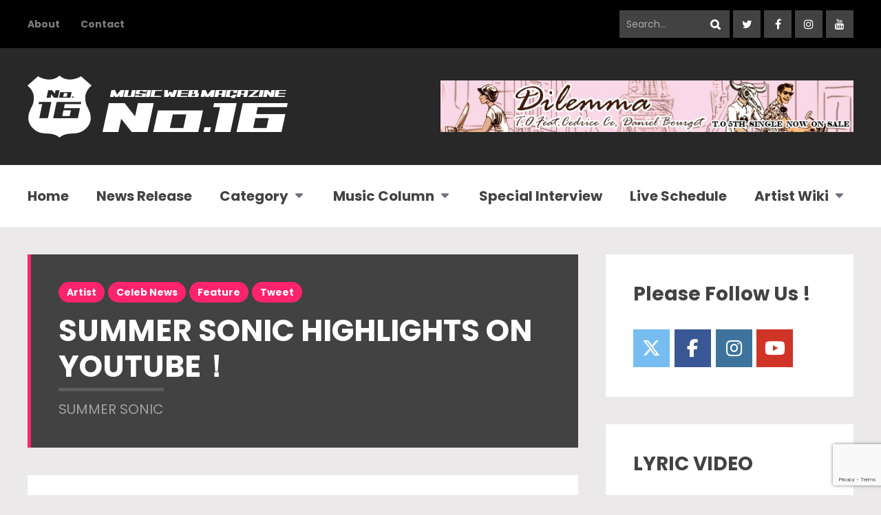

--- FILE ---
content_type: text/html; charset=UTF-8
request_url: https://no16.jp/news/2020/11/18/summersonic
body_size: 22337
content:
<!DOCTYPE html>
<html dir="ltr" lang="ja" prefix="og: https://ogp.me/ns#" class="no-js">

<head>
    <meta charset="UTF-8">
    <meta name="viewport" content="width=device-width, initial-scale=1.0, maximum-scale=1.0, user-scalable=no" />
                <meta property="fb:app_id" content="1899598610283868" />
        <link rel="profile" href="http://gmpg.org/xfn/11">
    <title>Summer Sonic Highlights on YouTube！ | 洋楽情報・来日アーティスト・セレブファッション情報なら ナンバーシックスティーン</title>

		<!-- All in One SEO 4.9.3 - aioseo.com -->
	<meta name="description" content="2020年コロナ禍において、全ての音楽ファンの為にいち早くアーカイヴ配信を行い大きな話題を作ったサマ ーソニックからさらに大きなプレゼントだ。今年開催される予定だったSUPERSONICも延期となり、クラウドファンディングを始め多くの協力をしてくれた人たちに感謝の気持ちを込めて「Summer Sonic Highlights on YouTube」と題し、今回初披露となるアーティストを含め、20 年に渡る過去の貴重なライヴ映像を一挙公開。" />
	<meta name="robots" content="max-image-preview:large" />
	<meta name="author" content="NEWS REPORTER 2"/>
	<meta name="google-site-verification" content="nIa_W_vhuCfe3svphkPu_POwFyVcL8a0gTggnFKyw04" />
	<meta name="keywords" content="summer sonic,サマソニ,supersonic,youtube,配信,bananarama,bring me the horizon,calvin harris,carly rae jepsen,daft punk,fall out boy,james brown,kraftwerk,lady gaga,marshmello,muse,my bloody valentine,pet shop boys,radiohead,rita ora,shawn mendes,tahiti 80,the 1975,the chainsmokers,the jon spencer blues explosion,the prodigy,underworld,zedd" />
	<link rel="canonical" href="https://no16.jp/news/2020/11/18/summersonic" />
	<meta name="generator" content="All in One SEO (AIOSEO) 4.9.3" />
		<meta property="og:locale" content="ja_JP" />
		<meta property="og:site_name" content="洋楽情報・来日アーティスト・セレブファッション情報なら　ナンバーシックスティーン" />
		<meta property="og:type" content="article" />
		<meta property="og:title" content="Summer Sonic Highlights on YouTube！" />
		<meta property="og:description" content="2020年コロナ禍において、全ての音楽ファンの為にいち早くアーカイヴ配信を行い大きな話題を作ったサマ ーソニックからさらに大きなプレゼントだ。今年開催される予定だったSUPERSONICも延期となり、クラウドファンディングを始め多くの協力をしてくれた人たちに感謝の気持ちを込めて「Summer Sonic Highlights on YouTube」と題し、今回初披露となるアーティストを含め、20 年に渡る過去の貴重なライヴ映像を一挙公開。" />
		<meta property="og:url" content="https://no16.jp/news/2020/11/18/summersonic" />
		<meta property="og:image" content="https://no16.jp/wp-content/uploads/2020/11/SS1118.png" />
		<meta property="og:image:secure_url" content="https://no16.jp/wp-content/uploads/2020/11/SS1118.png" />
		<meta property="og:image:width" content="624" />
		<meta property="og:image:height" content="416" />
		<meta property="article:published_time" content="2020-11-18T04:11:54+00:00" />
		<meta property="article:modified_time" content="2020-11-18T04:11:54+00:00" />
		<meta property="article:publisher" content="https://www.facebook.com/NO16-944471682308809" />
		<meta name="twitter:card" content="summary_large_image" />
		<meta name="twitter:site" content="@no16_16" />
		<meta name="twitter:title" content="Summer Sonic Highlights on YouTube！" />
		<meta name="twitter:description" content="2020年コロナ禍において、全ての音楽ファンの為にいち早くアーカイヴ配信を行い大きな話題を作ったサマ ーソニックからさらに大きなプレゼントだ。今年開催される予定だったSUPERSONICも延期となり、クラウドファンディングを始め多くの協力をしてくれた人たちに感謝の気持ちを込めて「Summer Sonic Highlights on YouTube」と題し、今回初披露となるアーティストを含め、20 年に渡る過去の貴重なライヴ映像を一挙公開。" />
		<meta name="twitter:image" content="https://no16.jp/wp-content/uploads/2020/11/SS1118.png" />
		<script type="application/ld+json" class="aioseo-schema">
			{"@context":"https:\/\/schema.org","@graph":[{"@type":"Article","@id":"https:\/\/no16.jp\/news\/2020\/11\/18\/summersonic#article","name":"Summer Sonic Highlights on YouTube\uff01 | \u6d0b\u697d\u60c5\u5831\u30fb\u6765\u65e5\u30a2\u30fc\u30c6\u30a3\u30b9\u30c8\u30fb\u30bb\u30ec\u30d6\u30d5\u30a1\u30c3\u30b7\u30e7\u30f3\u60c5\u5831\u306a\u3089 \u30ca\u30f3\u30d0\u30fc\u30b7\u30c3\u30af\u30b9\u30c6\u30a3\u30fc\u30f3","headline":"Summer Sonic Highlights on YouTube\uff01","author":{"@id":"https:\/\/no16.jp\/author\/editor_nakano\/#author"},"publisher":{"@id":"https:\/\/no16.jp\/#organization"},"image":{"@type":"ImageObject","url":"https:\/\/no16.jp\/wp-content\/uploads\/2020\/11\/SS1118.png","width":624,"height":416,"caption":"Summer Sonic Highlights on YouTube\uff01"},"datePublished":"2020-11-18T13:11:54+09:00","dateModified":"2020-11-18T13:11:54+09:00","inLanguage":"ja","mainEntityOfPage":{"@id":"https:\/\/no16.jp\/news\/2020\/11\/18\/summersonic#webpage"},"isPartOf":{"@id":"https:\/\/no16.jp\/news\/2020\/11\/18\/summersonic#webpage"},"articleSection":"Artist, Celeb News, Feature, Tweet, BANANARAMA, Bring Me The Horizon, CALVIN HARRIS, CARLY RAE JEPSEN, Daft Punk, Fall Out Boy, JAMES BROWN, KRAFTWERK, Lady Gaga, Marshmello, MUSE, MY BLOODY VALENTINE, Pet Shop Boys, RADIOHEAD, RITA ORA, SHAWN MENDES, TAHITI 80, The 1975, The Chainsmokers, The Jon Spencer Blues Explosion, The Prodigy, Underworld, zedd"},{"@type":"BreadcrumbList","@id":"https:\/\/no16.jp\/news\/2020\/11\/18\/summersonic#breadcrumblist","itemListElement":[{"@type":"ListItem","@id":"https:\/\/no16.jp#listItem","position":1,"name":"Home","item":"https:\/\/no16.jp","nextItem":{"@type":"ListItem","@id":"https:\/\/no16.jp\/category\/artist\/#listItem","name":"Artist"}},{"@type":"ListItem","@id":"https:\/\/no16.jp\/category\/artist\/#listItem","position":2,"name":"Artist","item":"https:\/\/no16.jp\/category\/artist\/","nextItem":{"@type":"ListItem","@id":"https:\/\/no16.jp\/news\/2020\/11\/18\/summersonic#listItem","name":"Summer Sonic Highlights on YouTube\uff01"},"previousItem":{"@type":"ListItem","@id":"https:\/\/no16.jp#listItem","name":"Home"}},{"@type":"ListItem","@id":"https:\/\/no16.jp\/news\/2020\/11\/18\/summersonic#listItem","position":3,"name":"Summer Sonic Highlights on YouTube\uff01","previousItem":{"@type":"ListItem","@id":"https:\/\/no16.jp\/category\/artist\/#listItem","name":"Artist"}}]},{"@type":"Organization","@id":"https:\/\/no16.jp\/#organization","name":"\u6d0b\u697d\u60c5\u5831\u30fb\u6765\u65e5\u30a2\u30fc\u30c6\u30a3\u30b9\u30c8\u30fb\u30bb\u30ec\u30d6\u30d5\u30a1\u30c3\u30b7\u30e7\u30f3\u60c5\u5831\u306a\u3089\u3000\u30ca\u30f3\u30d0\u30fc\u30b7\u30c3\u30af\u30b9\u30c6\u30a3\u30fc\u30f3","description":"\u30ca\u30f3\u30d0\u30fc\u30b7\u30c3\u30af\u30b9\u30c6\u30a3\u30fc\u30f3","url":"https:\/\/no16.jp\/"},{"@type":"Person","@id":"https:\/\/no16.jp\/author\/editor_nakano\/#author","url":"https:\/\/no16.jp\/author\/editor_nakano\/","name":"NEWS REPORTER 2"},{"@type":"WebPage","@id":"https:\/\/no16.jp\/news\/2020\/11\/18\/summersonic#webpage","url":"https:\/\/no16.jp\/news\/2020\/11\/18\/summersonic","name":"Summer Sonic Highlights on YouTube\uff01 | \u6d0b\u697d\u60c5\u5831\u30fb\u6765\u65e5\u30a2\u30fc\u30c6\u30a3\u30b9\u30c8\u30fb\u30bb\u30ec\u30d6\u30d5\u30a1\u30c3\u30b7\u30e7\u30f3\u60c5\u5831\u306a\u3089 \u30ca\u30f3\u30d0\u30fc\u30b7\u30c3\u30af\u30b9\u30c6\u30a3\u30fc\u30f3","description":"2020\u5e74\u30b3\u30ed\u30ca\u798d\u306b\u304a\u3044\u3066\u3001\u5168\u3066\u306e\u97f3\u697d\u30d5\u30a1\u30f3\u306e\u70ba\u306b\u3044\u3061\u65e9\u304f\u30a2\u30fc\u30ab\u30a4\u30a6\u3099\u914d\u4fe1\u3092\u884c\u3044\u5927\u304d\u306a\u8a71\u984c\u3092\u4f5c\u3063\u305f\u30b5\u30de \u30fc\u30bd\u30cb\u30c3\u30af\u304b\u3089\u3055\u3089\u306b\u5927\u304d\u306a\u30d5\u309a\u30ec\u30bb\u3099\u30f3\u30c8\u3060\u3002\u4eca\u5e74\u958b\u50ac\u3055\u308c\u308b\u4e88\u5b9a\u305f\u3099\u3063\u305fSUPERSONIC\u3082\u5ef6\u671f\u3068\u306a\u308a\u3001\u30af\u30e9\u30a6\u30c8\u3099\u30d5\u30a1\u30f3\u30c6\u3099\u30a3\u30f3\u30af\u3099\u3092\u59cb\u3081\u591a\u304f\u306e\u5354\u529b\u3092\u3057\u3066\u304f\u308c\u305f\u4eba\u305f\u3061\u306b\u611f\u8b1d\u306e\u6c17\u6301\u3061\u3092\u8fbc\u3081\u3066\u300cSummer Sonic Highlights on YouTube\u300d\u3068\u984c\u3057\u3001\u4eca\u56de\u521d\u62ab\u9732\u3068\u306a\u308b\u30a2\u30fc\u30c6\u30a3\u30b9\u30c8\u3092\u542b\u3081\u300120 \u5e74\u306b\u6e21\u308b\u904e\u53bb\u306e\u8cb4\u91cd\u306a\u30e9\u30a4\u30a6\u3099\u6620\u50cf\u3092\u4e00\u6319\u516c\u958b\u3002","inLanguage":"ja","isPartOf":{"@id":"https:\/\/no16.jp\/#website"},"breadcrumb":{"@id":"https:\/\/no16.jp\/news\/2020\/11\/18\/summersonic#breadcrumblist"},"author":{"@id":"https:\/\/no16.jp\/author\/editor_nakano\/#author"},"creator":{"@id":"https:\/\/no16.jp\/author\/editor_nakano\/#author"},"image":{"@type":"ImageObject","url":"https:\/\/no16.jp\/wp-content\/uploads\/2020\/11\/SS1118.png","@id":"https:\/\/no16.jp\/news\/2020\/11\/18\/summersonic\/#mainImage","width":624,"height":416,"caption":"Summer Sonic Highlights on YouTube\uff01"},"primaryImageOfPage":{"@id":"https:\/\/no16.jp\/news\/2020\/11\/18\/summersonic#mainImage"},"datePublished":"2020-11-18T13:11:54+09:00","dateModified":"2020-11-18T13:11:54+09:00"},{"@type":"WebSite","@id":"https:\/\/no16.jp\/#website","url":"https:\/\/no16.jp\/","name":"\u6d0b\u697d\u60c5\u5831\u30fb\u6765\u65e5\u30a2\u30fc\u30c6\u30a3\u30b9\u30c8\u30fb\u30bb\u30ec\u30d6\u30d5\u30a1\u30c3\u30b7\u30e7\u30f3\u60c5\u5831\u306a\u3089\u3000\u30ca\u30f3\u30d0\u30fc\u30b7\u30c3\u30af\u30b9\u30c6\u30a3\u30fc\u30f3","description":"\u30ca\u30f3\u30d0\u30fc\u30b7\u30c3\u30af\u30b9\u30c6\u30a3\u30fc\u30f3","inLanguage":"ja","publisher":{"@id":"https:\/\/no16.jp\/#organization"}}]}
		</script>
		<!-- All in One SEO -->

<link rel='dns-prefetch' href='//fonts.googleapis.com' />
<link rel="alternate" type="application/rss+xml" title="洋楽情報・来日アーティスト・セレブファッション情報なら　ナンバーシックスティーン &raquo; フィード" href="https://no16.jp/feed/" />
<link rel="alternate" type="application/rss+xml" title="洋楽情報・来日アーティスト・セレブファッション情報なら　ナンバーシックスティーン &raquo; コメントフィード" href="https://no16.jp/comments/feed/" />
<script type="text/javascript" id="wpp-js" src="https://no16.jp/wp-content/plugins/wordpress-popular-posts/assets/js/wpp.min.js?ver=7.3.6" data-sampling="0" data-sampling-rate="100" data-api-url="https://no16.jp/wp-json/wordpress-popular-posts" data-post-id="34292" data-token="c3c177f254" data-lang="0" data-debug="0"></script>
<link rel="alternate" title="oEmbed (JSON)" type="application/json+oembed" href="https://no16.jp/wp-json/oembed/1.0/embed?url=https%3A%2F%2Fno16.jp%2Fnews%2F2020%2F11%2F18%2Fsummersonic" />
<link rel="alternate" title="oEmbed (XML)" type="text/xml+oembed" href="https://no16.jp/wp-json/oembed/1.0/embed?url=https%3A%2F%2Fno16.jp%2Fnews%2F2020%2F11%2F18%2Fsummersonic&#038;format=xml" />
<style id='wp-img-auto-sizes-contain-inline-css' type='text/css'>
img:is([sizes=auto i],[sizes^="auto," i]){contain-intrinsic-size:3000px 1500px}
/*# sourceURL=wp-img-auto-sizes-contain-inline-css */
</style>
<style id='wp-emoji-styles-inline-css' type='text/css'>

	img.wp-smiley, img.emoji {
		display: inline !important;
		border: none !important;
		box-shadow: none !important;
		height: 1em !important;
		width: 1em !important;
		margin: 0 0.07em !important;
		vertical-align: -0.1em !important;
		background: none !important;
		padding: 0 !important;
	}
/*# sourceURL=wp-emoji-styles-inline-css */
</style>
<style id='wp-block-library-inline-css' type='text/css'>
:root{--wp-block-synced-color:#7a00df;--wp-block-synced-color--rgb:122,0,223;--wp-bound-block-color:var(--wp-block-synced-color);--wp-editor-canvas-background:#ddd;--wp-admin-theme-color:#007cba;--wp-admin-theme-color--rgb:0,124,186;--wp-admin-theme-color-darker-10:#006ba1;--wp-admin-theme-color-darker-10--rgb:0,107,160.5;--wp-admin-theme-color-darker-20:#005a87;--wp-admin-theme-color-darker-20--rgb:0,90,135;--wp-admin-border-width-focus:2px}@media (min-resolution:192dpi){:root{--wp-admin-border-width-focus:1.5px}}.wp-element-button{cursor:pointer}:root .has-very-light-gray-background-color{background-color:#eee}:root .has-very-dark-gray-background-color{background-color:#313131}:root .has-very-light-gray-color{color:#eee}:root .has-very-dark-gray-color{color:#313131}:root .has-vivid-green-cyan-to-vivid-cyan-blue-gradient-background{background:linear-gradient(135deg,#00d084,#0693e3)}:root .has-purple-crush-gradient-background{background:linear-gradient(135deg,#34e2e4,#4721fb 50%,#ab1dfe)}:root .has-hazy-dawn-gradient-background{background:linear-gradient(135deg,#faaca8,#dad0ec)}:root .has-subdued-olive-gradient-background{background:linear-gradient(135deg,#fafae1,#67a671)}:root .has-atomic-cream-gradient-background{background:linear-gradient(135deg,#fdd79a,#004a59)}:root .has-nightshade-gradient-background{background:linear-gradient(135deg,#330968,#31cdcf)}:root .has-midnight-gradient-background{background:linear-gradient(135deg,#020381,#2874fc)}:root{--wp--preset--font-size--normal:16px;--wp--preset--font-size--huge:42px}.has-regular-font-size{font-size:1em}.has-larger-font-size{font-size:2.625em}.has-normal-font-size{font-size:var(--wp--preset--font-size--normal)}.has-huge-font-size{font-size:var(--wp--preset--font-size--huge)}.has-text-align-center{text-align:center}.has-text-align-left{text-align:left}.has-text-align-right{text-align:right}.has-fit-text{white-space:nowrap!important}#end-resizable-editor-section{display:none}.aligncenter{clear:both}.items-justified-left{justify-content:flex-start}.items-justified-center{justify-content:center}.items-justified-right{justify-content:flex-end}.items-justified-space-between{justify-content:space-between}.screen-reader-text{border:0;clip-path:inset(50%);height:1px;margin:-1px;overflow:hidden;padding:0;position:absolute;width:1px;word-wrap:normal!important}.screen-reader-text:focus{background-color:#ddd;clip-path:none;color:#444;display:block;font-size:1em;height:auto;left:5px;line-height:normal;padding:15px 23px 14px;text-decoration:none;top:5px;width:auto;z-index:100000}html :where(.has-border-color){border-style:solid}html :where([style*=border-top-color]){border-top-style:solid}html :where([style*=border-right-color]){border-right-style:solid}html :where([style*=border-bottom-color]){border-bottom-style:solid}html :where([style*=border-left-color]){border-left-style:solid}html :where([style*=border-width]){border-style:solid}html :where([style*=border-top-width]){border-top-style:solid}html :where([style*=border-right-width]){border-right-style:solid}html :where([style*=border-bottom-width]){border-bottom-style:solid}html :where([style*=border-left-width]){border-left-style:solid}html :where(img[class*=wp-image-]){height:auto;max-width:100%}:where(figure){margin:0 0 1em}html :where(.is-position-sticky){--wp-admin--admin-bar--position-offset:var(--wp-admin--admin-bar--height,0px)}@media screen and (max-width:600px){html :where(.is-position-sticky){--wp-admin--admin-bar--position-offset:0px}}

/*# sourceURL=wp-block-library-inline-css */
</style><style id='global-styles-inline-css' type='text/css'>
:root{--wp--preset--aspect-ratio--square: 1;--wp--preset--aspect-ratio--4-3: 4/3;--wp--preset--aspect-ratio--3-4: 3/4;--wp--preset--aspect-ratio--3-2: 3/2;--wp--preset--aspect-ratio--2-3: 2/3;--wp--preset--aspect-ratio--16-9: 16/9;--wp--preset--aspect-ratio--9-16: 9/16;--wp--preset--color--black: #000000;--wp--preset--color--cyan-bluish-gray: #abb8c3;--wp--preset--color--white: #ffffff;--wp--preset--color--pale-pink: #f78da7;--wp--preset--color--vivid-red: #cf2e2e;--wp--preset--color--luminous-vivid-orange: #ff6900;--wp--preset--color--luminous-vivid-amber: #fcb900;--wp--preset--color--light-green-cyan: #7bdcb5;--wp--preset--color--vivid-green-cyan: #00d084;--wp--preset--color--pale-cyan-blue: #8ed1fc;--wp--preset--color--vivid-cyan-blue: #0693e3;--wp--preset--color--vivid-purple: #9b51e0;--wp--preset--gradient--vivid-cyan-blue-to-vivid-purple: linear-gradient(135deg,rgb(6,147,227) 0%,rgb(155,81,224) 100%);--wp--preset--gradient--light-green-cyan-to-vivid-green-cyan: linear-gradient(135deg,rgb(122,220,180) 0%,rgb(0,208,130) 100%);--wp--preset--gradient--luminous-vivid-amber-to-luminous-vivid-orange: linear-gradient(135deg,rgb(252,185,0) 0%,rgb(255,105,0) 100%);--wp--preset--gradient--luminous-vivid-orange-to-vivid-red: linear-gradient(135deg,rgb(255,105,0) 0%,rgb(207,46,46) 100%);--wp--preset--gradient--very-light-gray-to-cyan-bluish-gray: linear-gradient(135deg,rgb(238,238,238) 0%,rgb(169,184,195) 100%);--wp--preset--gradient--cool-to-warm-spectrum: linear-gradient(135deg,rgb(74,234,220) 0%,rgb(151,120,209) 20%,rgb(207,42,186) 40%,rgb(238,44,130) 60%,rgb(251,105,98) 80%,rgb(254,248,76) 100%);--wp--preset--gradient--blush-light-purple: linear-gradient(135deg,rgb(255,206,236) 0%,rgb(152,150,240) 100%);--wp--preset--gradient--blush-bordeaux: linear-gradient(135deg,rgb(254,205,165) 0%,rgb(254,45,45) 50%,rgb(107,0,62) 100%);--wp--preset--gradient--luminous-dusk: linear-gradient(135deg,rgb(255,203,112) 0%,rgb(199,81,192) 50%,rgb(65,88,208) 100%);--wp--preset--gradient--pale-ocean: linear-gradient(135deg,rgb(255,245,203) 0%,rgb(182,227,212) 50%,rgb(51,167,181) 100%);--wp--preset--gradient--electric-grass: linear-gradient(135deg,rgb(202,248,128) 0%,rgb(113,206,126) 100%);--wp--preset--gradient--midnight: linear-gradient(135deg,rgb(2,3,129) 0%,rgb(40,116,252) 100%);--wp--preset--font-size--small: 13px;--wp--preset--font-size--medium: 20px;--wp--preset--font-size--large: 36px;--wp--preset--font-size--x-large: 42px;--wp--preset--spacing--20: 0.44rem;--wp--preset--spacing--30: 0.67rem;--wp--preset--spacing--40: 1rem;--wp--preset--spacing--50: 1.5rem;--wp--preset--spacing--60: 2.25rem;--wp--preset--spacing--70: 3.38rem;--wp--preset--spacing--80: 5.06rem;--wp--preset--shadow--natural: 6px 6px 9px rgba(0, 0, 0, 0.2);--wp--preset--shadow--deep: 12px 12px 50px rgba(0, 0, 0, 0.4);--wp--preset--shadow--sharp: 6px 6px 0px rgba(0, 0, 0, 0.2);--wp--preset--shadow--outlined: 6px 6px 0px -3px rgb(255, 255, 255), 6px 6px rgb(0, 0, 0);--wp--preset--shadow--crisp: 6px 6px 0px rgb(0, 0, 0);}:where(.is-layout-flex){gap: 0.5em;}:where(.is-layout-grid){gap: 0.5em;}body .is-layout-flex{display: flex;}.is-layout-flex{flex-wrap: wrap;align-items: center;}.is-layout-flex > :is(*, div){margin: 0;}body .is-layout-grid{display: grid;}.is-layout-grid > :is(*, div){margin: 0;}:where(.wp-block-columns.is-layout-flex){gap: 2em;}:where(.wp-block-columns.is-layout-grid){gap: 2em;}:where(.wp-block-post-template.is-layout-flex){gap: 1.25em;}:where(.wp-block-post-template.is-layout-grid){gap: 1.25em;}.has-black-color{color: var(--wp--preset--color--black) !important;}.has-cyan-bluish-gray-color{color: var(--wp--preset--color--cyan-bluish-gray) !important;}.has-white-color{color: var(--wp--preset--color--white) !important;}.has-pale-pink-color{color: var(--wp--preset--color--pale-pink) !important;}.has-vivid-red-color{color: var(--wp--preset--color--vivid-red) !important;}.has-luminous-vivid-orange-color{color: var(--wp--preset--color--luminous-vivid-orange) !important;}.has-luminous-vivid-amber-color{color: var(--wp--preset--color--luminous-vivid-amber) !important;}.has-light-green-cyan-color{color: var(--wp--preset--color--light-green-cyan) !important;}.has-vivid-green-cyan-color{color: var(--wp--preset--color--vivid-green-cyan) !important;}.has-pale-cyan-blue-color{color: var(--wp--preset--color--pale-cyan-blue) !important;}.has-vivid-cyan-blue-color{color: var(--wp--preset--color--vivid-cyan-blue) !important;}.has-vivid-purple-color{color: var(--wp--preset--color--vivid-purple) !important;}.has-black-background-color{background-color: var(--wp--preset--color--black) !important;}.has-cyan-bluish-gray-background-color{background-color: var(--wp--preset--color--cyan-bluish-gray) !important;}.has-white-background-color{background-color: var(--wp--preset--color--white) !important;}.has-pale-pink-background-color{background-color: var(--wp--preset--color--pale-pink) !important;}.has-vivid-red-background-color{background-color: var(--wp--preset--color--vivid-red) !important;}.has-luminous-vivid-orange-background-color{background-color: var(--wp--preset--color--luminous-vivid-orange) !important;}.has-luminous-vivid-amber-background-color{background-color: var(--wp--preset--color--luminous-vivid-amber) !important;}.has-light-green-cyan-background-color{background-color: var(--wp--preset--color--light-green-cyan) !important;}.has-vivid-green-cyan-background-color{background-color: var(--wp--preset--color--vivid-green-cyan) !important;}.has-pale-cyan-blue-background-color{background-color: var(--wp--preset--color--pale-cyan-blue) !important;}.has-vivid-cyan-blue-background-color{background-color: var(--wp--preset--color--vivid-cyan-blue) !important;}.has-vivid-purple-background-color{background-color: var(--wp--preset--color--vivid-purple) !important;}.has-black-border-color{border-color: var(--wp--preset--color--black) !important;}.has-cyan-bluish-gray-border-color{border-color: var(--wp--preset--color--cyan-bluish-gray) !important;}.has-white-border-color{border-color: var(--wp--preset--color--white) !important;}.has-pale-pink-border-color{border-color: var(--wp--preset--color--pale-pink) !important;}.has-vivid-red-border-color{border-color: var(--wp--preset--color--vivid-red) !important;}.has-luminous-vivid-orange-border-color{border-color: var(--wp--preset--color--luminous-vivid-orange) !important;}.has-luminous-vivid-amber-border-color{border-color: var(--wp--preset--color--luminous-vivid-amber) !important;}.has-light-green-cyan-border-color{border-color: var(--wp--preset--color--light-green-cyan) !important;}.has-vivid-green-cyan-border-color{border-color: var(--wp--preset--color--vivid-green-cyan) !important;}.has-pale-cyan-blue-border-color{border-color: var(--wp--preset--color--pale-cyan-blue) !important;}.has-vivid-cyan-blue-border-color{border-color: var(--wp--preset--color--vivid-cyan-blue) !important;}.has-vivid-purple-border-color{border-color: var(--wp--preset--color--vivid-purple) !important;}.has-vivid-cyan-blue-to-vivid-purple-gradient-background{background: var(--wp--preset--gradient--vivid-cyan-blue-to-vivid-purple) !important;}.has-light-green-cyan-to-vivid-green-cyan-gradient-background{background: var(--wp--preset--gradient--light-green-cyan-to-vivid-green-cyan) !important;}.has-luminous-vivid-amber-to-luminous-vivid-orange-gradient-background{background: var(--wp--preset--gradient--luminous-vivid-amber-to-luminous-vivid-orange) !important;}.has-luminous-vivid-orange-to-vivid-red-gradient-background{background: var(--wp--preset--gradient--luminous-vivid-orange-to-vivid-red) !important;}.has-very-light-gray-to-cyan-bluish-gray-gradient-background{background: var(--wp--preset--gradient--very-light-gray-to-cyan-bluish-gray) !important;}.has-cool-to-warm-spectrum-gradient-background{background: var(--wp--preset--gradient--cool-to-warm-spectrum) !important;}.has-blush-light-purple-gradient-background{background: var(--wp--preset--gradient--blush-light-purple) !important;}.has-blush-bordeaux-gradient-background{background: var(--wp--preset--gradient--blush-bordeaux) !important;}.has-luminous-dusk-gradient-background{background: var(--wp--preset--gradient--luminous-dusk) !important;}.has-pale-ocean-gradient-background{background: var(--wp--preset--gradient--pale-ocean) !important;}.has-electric-grass-gradient-background{background: var(--wp--preset--gradient--electric-grass) !important;}.has-midnight-gradient-background{background: var(--wp--preset--gradient--midnight) !important;}.has-small-font-size{font-size: var(--wp--preset--font-size--small) !important;}.has-medium-font-size{font-size: var(--wp--preset--font-size--medium) !important;}.has-large-font-size{font-size: var(--wp--preset--font-size--large) !important;}.has-x-large-font-size{font-size: var(--wp--preset--font-size--x-large) !important;}
/*# sourceURL=global-styles-inline-css */
</style>

<style id='classic-theme-styles-inline-css' type='text/css'>
/*! This file is auto-generated */
.wp-block-button__link{color:#fff;background-color:#32373c;border-radius:9999px;box-shadow:none;text-decoration:none;padding:calc(.667em + 2px) calc(1.333em + 2px);font-size:1.125em}.wp-block-file__button{background:#32373c;color:#fff;text-decoration:none}
/*# sourceURL=/wp-includes/css/classic-themes.min.css */
</style>
<link rel='stylesheet' id='contact-form-7-css' href='https://no16.jp/wp-content/plugins/contact-form-7/includes/css/styles.css?ver=6.1.4' type='text/css' media='all' />
<link rel='stylesheet' id='geekmag-cpt-styles-css' href='https://no16.jp/wp-content/plugins/geekmagfeatures/css/style.css?ver=1.0' type='text/css' media='all' />
<link rel='stylesheet' id='sow-social-media-buttons-flat-74d1c50691d2-css' href='https://no16.jp/wp-content/uploads/siteorigin-widgets/sow-social-media-buttons-flat-74d1c50691d2.css?ver=e7ffd969def4f6e2a26e65426c7c74a1' type='text/css' media='all' />
<link rel='stylesheet' id='wp-v-icons-css-css' href='https://no16.jp/wp-content/plugins/wp-visual-icon-fonts/css/wpvi-fa4.css?ver=e7ffd969def4f6e2a26e65426c7c74a1' type='text/css' media='all' />
<link rel='stylesheet' id='wordpress-popular-posts-css-css' href='https://no16.jp/wp-content/plugins/wordpress-popular-posts/assets/css/wpp.css?ver=7.3.6' type='text/css' media='all' />
<link rel='stylesheet' id='parent-style-css' href='https://no16.jp/wp-content/themes/geekmag/style.css?ver=e7ffd969def4f6e2a26e65426c7c74a1' type='text/css' media='all' />
<link rel='stylesheet' id='child-style-css' href='https://no16.jp/wp-content/themes/geekmag-child/style.css?ver=e7ffd969def4f6e2a26e65426c7c74a1' type='text/css' media='all' />
<link rel='stylesheet' id='geekmag-fonts-css' href='//fonts.googleapis.com/css?family=Poppins%3A400%2C400i%2C700%2C700i&#038;subset=latin-ext&#038;ver=e7ffd969def4f6e2a26e65426c7c74a1' type='text/css' media='all' />
<link rel='stylesheet' id='fontawesome-css' href='https://no16.jp/wp-content/themes/geekmag/css/font-awesome.min.css?ver=4.7' type='text/css' media='all' />
<link rel='stylesheet' id='slick-css' href='https://no16.jp/wp-content/themes/geekmag/css/slick.css?ver=2.0' type='text/css' media='all' />
<link rel='stylesheet' id='featherlight-css' href='https://no16.jp/wp-content/themes/geekmag/css/featherlight.css?ver=1.5.0' type='text/css' media='all' />
<link rel='stylesheet' id='geekmag-style-css' href='https://no16.jp/wp-content/themes/geekmag-child/style.css?ver=e7ffd969def4f6e2a26e65426c7c74a1' type='text/css' media='all' />
<link rel='stylesheet' id='geekmag-print-css' href='https://no16.jp/wp-content/themes/geekmag/css/print.css?ver=2.0' type='text/css' media='print' />
<link rel='stylesheet' id='geekmag-custom-css' href='https://no16.jp/wp-content/themes/geekmag/css/custom.css?ver=1.0' type='text/css' media='all' />
<style id='geekmag-custom-inline-css' type='text/css'>
h1 { font-size:44px; }@media only screen and (max-width: 600px) {h1 { font-size:38px; }}@media only screen and (max-width: 480px) {h1 { font-size:34px; }}#geekmag-loading-animation { border-left-color:#424242; }a,h1,h2,h3,h4,h5,h6,.geekmag-nav a,.geekmag-article-box h3 a,.geekmag-article-box h4 a,.geekmag-article-box h5 a,.geekmag-post-date,.geekmag-single-post-date,.slick-dots li button:before,.geekmag-article-list-right h5 a,.resp-tabs-list li,.geekmag-container-like:hover,.geekmag-container-dislike:hover,.geekmag-p-like-active,.geekmag-container-like-comment:hover,.geekmag-container-dislike-comment:hover,.geekmag-p-like-active-comment { color:#424242; }#footer {background-color: #424242;}.geekmag-topbar-searchbox input[type="text"].geekmag-topbar-searchtext,.geekmag-topbar-searchbox input[type="submit"],.geekmag-topbar-searchbox input[type="submit"]:hover,.geekmag-topbar-searchbox input[type="submit"]:focus,.geekmag-searchbox input[type="submit"],.geekmag-social-icons li a,#footer .geekmag-social-icons li a,.geekmag-post-slider-tags .geekmag-post-slider-date,.geekmag-widget-title,.geekmag-format-img-box,.geekmag-page-title,.geekmag-article-img a,.featherlight .featherlight-close-icon,.featherlight-next,.featherlight-previous,.widget_categories ul li span,.geekmag-author-button,.geekmag-carousel-v2 .slick-slide,.ytv-canvas,.geekmag-article-review-bar{background:#424242;}#footer .tagcloud .geekmag-tag-count {border-left: 1px solid #424242;}.mejs-container .mejs-controls, .slick-arrow,.sow-carousel-title a.sow-carousel-next,.sow-carousel-title a.sow-carousel-previous {background-color: #424242 !important;}.featherlight-loading .featherlight-content {border-left-color: #424242;}#geekmag-header-container {background-color: #282828;}a:hover,cite,code,pre,.geekmag-highlight,blockquote:before,.geekmag-format-quote-box:before,.geekmag-nav > .activelink > a,.geekmag-nav li a:hover,.geekmag-nav > li.geekmag-nav-arrow:hover a:after,.geekmag-nav > li.geekmag-nav-arrow:focus a:after,.geekmag-nav > li.geekmag-nav-arrow:active a:after,.geekmag-page-title.geekmag-page-quote-title:before,.geekmag-article-box h3 a:hover,.geekmag-article-box h4 a:hover,.geekmag-article-box h5 a:hover,.geekmag_meta a:hover,.geekmag-sidebar-box a:hover,#wp-calendar tbody td a,.tagcloud a:hover,a[class^="tag"]:hover,.tagcloud .geekmag-tag-count,#footer a:hover,.geekmag-page-title-left span,.tagcloud a:hover,a[class^="tag"]:hover,.geekmag-author-links a:hover,.geekmag-single-post-nav a:hover,.geekmag-page-title a,.geekmag-author-icons li.geekmag-author-icon a:hover:before,.geekmag-author-icons li.geekmag-author-icon a:focus:before,.geekmag-author-icons li.geekmag-author-icon a:active:before,.widget_mc4wp_form_widget:before,.geekmag-carousel-v2-desc h3 a:hover,.widget_nav_menu a:hover,.ytv-list:hover:after,label.geekmag-review-title {color: #ff236c;}.geekmag-nav > li:before,input[type="submit"],.geekmag-button,.geekmag-xlpost-icon,.geekmag-social-icons li a:hover,#footer .geekmag-social-icons li a:hover,#footer #geekmag-back-to-top-button,.geekmag-post-slider-tags span,.geekmag-post-cat-tags span a,.geekmag-list-post-icon,.resp-tab-active,.geekmag-post-content .resp-tab-active,.geekmag-page-title .geekmag-post-cat-tags span a,#footer .widget_categories ul li span,#footer .geekmag-author-button,.ytv-list .ytv-thumb span,.geekmag-xs-article-tags span a,.geekmag-general-percent,.geekmag-reviewbar-bar,.geekmag-article-review-inner,.geekmag-small-review,.geekmag-reviewbar-bar, button[type="submit"], input[type="button"] {background: #ff236c;}.ytv-canvas ::-webkit-scrollbar-thumb {background: #ff236c;}.geekmag-nav li ul,#geekmag-main .justified-gallery>div>div>a>.caption, #geekmag-main .justified-gallery>div>div>.caption, #geekmag-main .justified-gallery>div>div .caption {background-color: #ff236c;}.geekmag-format-icon:before {border-right: 40px solid #ff236c;border-top: 40px solid #ff236c;}.widget_nav_menu div ul ul {border-left: 3px solid #ff236c;}.geekmag-widget-title,.geekmag-page-title {border-left: 5px solid #ff236c;}.geekmag-page-title.geekmag-page-quote-title .geekmag-subtitle span,.sticky {border-top: 5px solid #ff236c;}input[type="submit"],.geekmag-button, button[type="submit"], input[type="button"] {box-shadow: 0 6px #c91c55;}input[type="submit"]:hover,.geekmag-button:hover, button[type="submit"]:hover, input[type="button"]:hover {box-shadow: 0 4px #c91c55;}input[type="submit"]:active,.geekmag-button:active, button[type="submit"]:active, input[type="button"]:active {box-shadow: 0 0 #c91c55;}#geekmag-topbar,#geekmag-toggle-sub-menu,.geekmag-toggle-menu,.geekmag-searchbox input[type="submit"]:hover,.geekmag-searchbox input[type="submit"]:focus,#footer-info-fullwidth,#footer .geekmag-searchbox input[type="submit"],#footer .geekmag-searchbox input[type="submit"]:hover,#footer .geekmag-searchbox input[type="submit"]:focus,#footer .geekmag-widget-title,#footer .slick-dots,#footer .geekmag-accordion-header, #footer .geekmag-accordion-content,#footer .geekmag-author-content,#footer .geekmag-article-content,#footer .geekmag-page-title,#footer .geekmag-view-more,#footer .widget_mc4wp_form_widget,.ytv-list .ytv-active a,.ytv-playlists,.ytv-list-header {background-color:#000000;}.ytv-canvas ::-webkit-scrollbar{background-color:#000000;}#footer .tagcloud a,#footer a[class^="tag"],#footer .geekmag-searchbox input[type="text"].geekmag-searchtext,.geekmag-author-button:hover {background:#000000;}.geekmag-post-slider-tags { /*margin: 0px 85px 0px 0px;*/ /*position: absolute;*/ /*top: 30px;*/ /*left: 30px;*/ /*-webkit-backface-visibility: hidden;*/ /*backface-visibility: hidden;*/ /*z-index: 3;*/ display:none; } .ranknumber { padding: 0.5% 2%; font-size: 0.8em; color: #fff; border-radius: 3px; -moz-border-radius: 3px; -webkit-border-radius: 3px; background-color:#ff236c; }
/*# sourceURL=geekmag-custom-inline-css */
</style>
<link rel='stylesheet' id='tablepress-default-css' href='https://no16.jp/wp-content/plugins/tablepress/css/build/default.css?ver=3.2.6' type='text/css' media='all' />
<script type="text/javascript" src="https://no16.jp/wp-includes/js/jquery/jquery.min.js?ver=3.7.1" id="jquery-core-js"></script>
<script type="text/javascript" src="https://no16.jp/wp-includes/js/jquery/jquery-migrate.min.js?ver=3.4.1" id="jquery-migrate-js"></script>
<script type="text/javascript" src="https://no16.jp/wp-content/themes/geekmag/js/no-js.js?ver=1.0" id="geekmag-no-js-js"></script>
<link rel="https://api.w.org/" href="https://no16.jp/wp-json/" /><link rel="alternate" title="JSON" type="application/json" href="https://no16.jp/wp-json/wp/v2/posts/34292" /><link rel="EditURI" type="application/rsd+xml" title="RSD" href="https://no16.jp/xmlrpc.php?rsd" />

<link rel='shortlink' href='https://no16.jp/?p=34292' />
<!-- Favicon Rotator -->
<link rel="shortcut icon" href="https://no16.jp/wp-content/uploads/2017/02/favicon.png" />
<!-- End Favicon Rotator -->
            <style id="wpp-loading-animation-styles">@-webkit-keyframes bgslide{from{background-position-x:0}to{background-position-x:-200%}}@keyframes bgslide{from{background-position-x:0}to{background-position-x:-200%}}.wpp-widget-block-placeholder,.wpp-shortcode-placeholder{margin:0 auto;width:60px;height:3px;background:#dd3737;background:linear-gradient(90deg,#dd3737 0%,#571313 10%,#dd3737 100%);background-size:200% auto;border-radius:3px;-webkit-animation:bgslide 1s infinite linear;animation:bgslide 1s infinite linear}</style>
            
<!-- BEGIN: WP Social Bookmarking Light HEAD --><script>
    (function (d, s, id) {
        var js, fjs = d.getElementsByTagName(s)[0];
        if (d.getElementById(id)) return;
        js = d.createElement(s);
        js.id = id;
        js.src = "//connect.facebook.net/en_US/sdk.js#xfbml=1&version=v2.7";
        fjs.parentNode.insertBefore(js, fjs);
    }(document, 'script', 'facebook-jssdk'));
</script>
<style type="text/css">.wp_social_bookmarking_light{
    border: 0 !important;
    padding: 10px 0 20px 0 !important;
    margin: 0 !important;
}
.wp_social_bookmarking_light div{
    float: left !important;
    border: 0 !important;
    padding: 0 !important;
    margin: 0 5px 0px 0 !important;
    min-height: 30px !important;
    line-height: 18px !important;
    text-indent: 0 !important;
}
.wp_social_bookmarking_light img{
    border: 0 !important;
    padding: 0;
    margin: 0;
    vertical-align: top !important;
}
.wp_social_bookmarking_light_clear{
    clear: both !important;
}
#fb-root{
    display: none;
}
.wsbl_twitter{
    width: 100px;
}
.wsbl_facebook_like iframe{
    max-width: none !important;
}
.wsbl_pinterest a{
    border: 0px !important;
}
</style>
<!-- END: WP Social Bookmarking Light HEAD -->
		<style type="text/css" id="wp-custom-css">
			.geekmag_comment_form{display:none;}		</style>
		<link rel='stylesheet' id='sow-social-media-buttons-flat-9dbf2a850584-css' href='https://no16.jp/wp-content/uploads/siteorigin-widgets/sow-social-media-buttons-flat-9dbf2a850584.css?ver=e7ffd969def4f6e2a26e65426c7c74a1' type='text/css' media='all' />
<link rel='stylesheet' id='siteorigin-widget-icon-font-fontawesome-css' href='https://no16.jp/wp-content/plugins/so-widgets-bundle/icons/fontawesome/style.css?ver=e7ffd969def4f6e2a26e65426c7c74a1' type='text/css' media='all' />
<link rel='stylesheet' id='siteorigin-panels-front-css' href='https://no16.jp/wp-content/plugins/siteorigin-panels/css/front-flex.min.css?ver=2.33.5' type='text/css' media='all' />
<link rel='stylesheet' id='su-shortcodes-css' href='https://no16.jp/wp-content/plugins/shortcodes-ultimate/includes/css/shortcodes.css?ver=7.4.8' type='text/css' media='all' />
</head>

<body class="wp-singular post-template-default single single-post postid-34292 single-format-standard wp-theme-geekmag wp-child-theme-geekmag-child geekmag"> 
                <header>
    <div id="geekmag-header-wrapper">
<a id="geekmag-toggle-sub-menu" href="#"><i class="fa fa-chevron-down"></i></a>
<div id="geekmag-topbar">
<div id="geekmag-topbar-inner">
<div id="geekmag-topbar-left">
<nav class="menu-header-menu-container"><ul id="menu-header-menu" class="geekmag-sub-menu "><li id="menu-item-268" class="menu-item menu-item-type-post_type menu-item-object-page menu-item-268"><a href="https://no16.jp/about/">About</a></li>
<li id="menu-item-269" class="menu-item menu-item-type-post_type menu-item-object-page menu-item-269"><a href="https://no16.jp/contact/">Contact</a></li>
</ul></nav></div>
<div id="geekmag-topbar-right">
<ul class="geekmag-social-icons">
    <li class="geekmag-social-icons-search">
        <form role="search" method="get" class="geekmag-topbar-searchbox" action="https://no16.jp/">
    <input type="text" class="geekmag-topbar-searchtext" placeholder="Search..." name="s" />
    <input type="submit" class="fa-input" name="submit" value="&#xf002;"  />
</form>    </li>
    
    <li>
        <a href="https://twitter.com/no16_16" class="fa fa-twitter" target="_blank">twitter</a>
    </li>
        <li>
        <a href="https://www.facebook.com/NO16-944471682308809/" class="fa fa-facebook-f" target="_blank">facebook-f</a>
    </li>
        <li>
        <a href="https://www.instagram.com/no16_16/" class="fa fa-instagram" target="_blank">instagram</a>
    </li>
        <li>
        <a href="https://www.youtube.com/channel/UC7zpUOWAy7k6vkUVEvuEpWQ" class="fa fa-youtube" target="_blank">youtube</a>
    </li>
        
</ul>
    <div id="geekmag-social-icons-mobile-search">
        <form role="search" method="get" class="geekmag-topbar-searchbox" action="https://no16.jp/">
    <input type="text" class="geekmag-topbar-searchtext" placeholder="Search..." name="s" />
    <input type="submit" class="fa-input" name="submit" value="&#xf002;"  />
</form>    </div>
<div class="clear"></div>
</div>
</div>
</div>
<div id="geekmag-header-container" class="geekmagauto">
<div id="geekmag-header-container-inner">
<div id="geekmag-header-left">
            
    <a href="https://no16.jp/"><img src="https://no16.jp/wp-content/uploads/2022/01/logo.png" alt="洋楽情報・来日アーティスト・セレブファッション情報なら　ナンバーシックスティーン" /></a>
        
    </div>
<div id="geekmag-header-right">
        <div class="geekmag-header-banner">
        <div id="text-8" class="widget_text geekmag-header-ad">			<div class="textwidget"><p><a href="http://djto.jp/specialcontents/dilemma-love-special-page/" target="_blank" rel="noopener"><img decoding="async" src="/wp-content/uploads/2020/09/bnr_dilemma.jpg" alt="Dilemma" width="100%" /></a></p>
</div>
		</div>    </div>
        <div class="clear"></div>
</div>
</div>
</div>
</div>
<div id="geekmag-nav-container">
<div id="geekmag-nav-container-inner">
<div id="geekmag-nav-menu">
<!-- MOBILE MENU ICON -->
<a class="geekmag-toggle-menu" href="#">MENU</a>
<nav class="menu-global-menu-container"><ul id="menu-global-menu" class="geekmag-nav "><li id="menu-item-241" class="menu-item menu-item-type-post_type menu-item-object-page menu-item-home menu-item-241"><a href="https://no16.jp/">Home</a></li>
<li id="menu-item-264" class="menu-item menu-item-type-taxonomy menu-item-object-category current-post-ancestor current-menu-parent current-post-parent menu-item-264"><a href="https://no16.jp/category/newsartist/">News Release</a></li>
<li id="menu-item-258" class="menu-item menu-item-type-custom menu-item-object-custom menu-item-has-children menu-item-258"><a>Category</a>
<ul class="sub-menu">
	<li id="menu-item-9507" class="menu-item menu-item-type-taxonomy menu-item-object-category menu-item-9507"><a href="https://no16.jp/setlist">SUMMERSONIC 2017 SETLIST</a></li>
	<li id="menu-item-10920" class="menu-item menu-item-type-taxonomy menu-item-object-category menu-item-10920"><a href="https://no16.jp/category/songlist/">Song List</a></li>
	<li id="menu-item-9275" class="menu-item menu-item-type-taxonomy menu-item-object-category current-post-ancestor current-menu-parent current-post-parent menu-item-9275"><a href="https://no16.jp/category/tweet/">Today’s Tweet Post</a></li>
	<li id="menu-item-10919" class="menu-item menu-item-type-taxonomy menu-item-object-category menu-item-has-children menu-item-10919"><a href="https://no16.jp/category/radio-backnumber/">Radio Backnumber</a>
	<ul class="sub-menu">
		<li id="menu-item-250" class="menu-item menu-item-type-taxonomy menu-item-object-category menu-item-250"><a href="https://no16.jp/category/producer_artist/">プロデューサー特集</a></li>
		<li id="menu-item-256" class="menu-item menu-item-type-taxonomy menu-item-object-category menu-item-256"><a href="https://no16.jp/category/genre/">音楽ジャンル特集</a></li>
		<li id="menu-item-247" class="menu-item menu-item-type-taxonomy menu-item-object-category menu-item-247"><a href="https://no16.jp/category/clubmusic/">クラブミュージック特集</a></li>
		<li id="menu-item-248" class="menu-item menu-item-type-taxonomy menu-item-object-category menu-item-248"><a href="https://no16.jp/category/drivemusic/">ドライブミュージック特集</a></li>
		<li id="menu-item-253" class="menu-item menu-item-type-taxonomy menu-item-object-category menu-item-253"><a href="https://no16.jp/category/restaurant_bar/">レストラン・バー音楽特集</a></li>
		<li id="menu-item-254" class="menu-item menu-item-type-taxonomy menu-item-object-category menu-item-254"><a href="https://no16.jp/category/filmmusic/">映画音楽特集</a></li>
		<li id="menu-item-249" class="menu-item menu-item-type-taxonomy menu-item-object-category menu-item-249"><a href="https://no16.jp/category/fashion_cosmetic/">ファッション特集</a></li>
	</ul>
</li>
</ul>
</li>
<li id="menu-item-12298" class="menu-item menu-item-type-taxonomy menu-item-object-category menu-item-has-children menu-item-12298"><a href="https://no16.jp/category/column/">Music Column</a>
<ul class="sub-menu">
	<li id="menu-item-12300" class="menu-item menu-item-type-taxonomy menu-item-object-category menu-item-12300"><a href="https://no16.jp/category/column/junyashimizu/">DJ JunyaShimizu</a></li>
	<li id="menu-item-12299" class="menu-item menu-item-type-taxonomy menu-item-object-category menu-item-12299"><a href="https://no16.jp/category/column/chikako-takagi/">Chikako Takagi</a></li>
	<li id="menu-item-12301" class="menu-item menu-item-type-taxonomy menu-item-object-category menu-item-12301"><a href="https://no16.jp/category/column/rin/">Yasushi Tokairin</a></li>
	<li id="menu-item-12302" class="menu-item menu-item-type-taxonomy menu-item-object-category menu-item-12302"><a href="https://no16.jp/category/column/yoko-shimizu/">Yoko Shimizu</a></li>
</ul>
</li>
<li id="menu-item-260" class="menu-item menu-item-type-taxonomy menu-item-object-category menu-item-260"><a href="https://no16.jp/category/interview/">Special Interview</a></li>
<li id="menu-item-423" class="menu-item menu-item-type-post_type menu-item-object-page menu-item-423"><a href="https://no16.jp/schedule/">Live Schedule</a></li>
<li id="menu-item-9245" class="menu-item menu-item-type-custom menu-item-object-custom menu-item-has-children menu-item-9245"><a href="/category/wiki/">Artist Wiki</a>
<ul class="sub-menu">
	<li id="menu-item-493" class="menu-item menu-item-type-post_type menu-item-object-post menu-item-493"><a href="https://no16.jp/2015/12/24/red-one/">RED ONE</a></li>
	<li id="menu-item-492" class="menu-item menu-item-type-post_type menu-item-object-post menu-item-492"><a href="https://no16.jp/2016/01/05/katdeluna/">Kat Deluna</a></li>
	<li id="menu-item-511" class="menu-item menu-item-type-post_type menu-item-object-post menu-item-511"><a href="https://no16.jp/2016/01/08/darkchild/">Darkchild</a></li>
	<li id="menu-item-514" class="menu-item menu-item-type-post_type menu-item-object-post menu-item-514"><a href="https://no16.jp/2016/01/15/the-neptunes-%e3%83%8d%e3%83%97%e3%83%81%e3%83%a5%e3%83%bc%e3%83%b3%e3%82%ba/">The Neptunes</a></li>
	<li id="menu-item-513" class="menu-item menu-item-type-post_type menu-item-object-post menu-item-513"><a href="https://no16.jp/2016/01/23/pharrell-williams%e3%83%95%e3%82%a1%e3%83%ac%e3%83%ab%e3%82%a6%e3%82%a3%e3%83%aa%e3%82%a2%e3%83%a0%e3%82%b9/">Pharrell Williams</a></li>
	<li id="menu-item-509" class="menu-item menu-item-type-post_type menu-item-object-post menu-item-509"><a href="https://no16.jp/2016/02/06/afrojack-%e3%82%a2%e3%83%95%e3%83%ad%e3%82%b8%e3%83%a3%e3%83%83%e3%82%af/">Afrojack</a></li>
	<li id="menu-item-510" class="menu-item menu-item-type-post_type menu-item-object-post menu-item-510"><a href="https://no16.jp/2016/02/21/avici-%e3%82%a2%e3%83%b4%e3%82%a3%e3%83%bc%e3%83%81/">Avicii</a></li>
	<li id="menu-item-512" class="menu-item menu-item-type-post_type menu-item-object-post menu-item-512"><a href="https://no16.jp/2016/08/22/hit-boy-%e3%83%92%e3%83%83%e3%83%88%e3%83%9c%e3%83%bc%e3%82%a4/">Hit Boy</a></li>
	<li id="menu-item-9963" class="menu-item menu-item-type-post_type menu-item-object-post menu-item-9963"><a href="https://no16.jp/wiki/2017/05/10/NiallHoran">Niall Horan</a></li>
	<li id="menu-item-10609" class="menu-item menu-item-type-post_type menu-item-object-post menu-item-10609"><a href="https://no16.jp/wiki/2017/06/02/haim/">HAIM</a></li>
	<li id="menu-item-10614" class="menu-item menu-item-type-post_type menu-item-object-post menu-item-10614"><a href="https://no16.jp/wiki/2017/06/02/ingridellenmichaelson/">Ingrid Michaelson</a></li>
	<li id="menu-item-10792" class="menu-item menu-item-type-post_type menu-item-object-post menu-item-10792"><a href="https://no16.jp/wiki/2017/06/09/auroraaksnes">Aurora Aksnes</a></li>
	<li id="menu-item-10917" class="menu-item menu-item-type-post_type menu-item-object-post menu-item-10917"><a href="https://no16.jp/wiki/2017/06/12/kygo">Kygo</a></li>
	<li id="menu-item-11100" class="menu-item menu-item-type-post_type menu-item-object-post menu-item-11100"><a href="https://no16.jp/wiki/2017/06/21/aqua">Aqua</a></li>
	<li id="menu-item-11099" class="menu-item menu-item-type-post_type menu-item-object-post menu-item-11099"><a href="https://no16.jp/wiki/2017/06/21/nicoandvinz">Nico＆Vinz</a></li>
	<li id="menu-item-11098" class="menu-item menu-item-type-post_type menu-item-object-post menu-item-11098"><a href="https://no16.jp/wiki/2017/06/21/meja">Meja</a></li>
	<li id="menu-item-11097" class="menu-item menu-item-type-post_type menu-item-object-post menu-item-11097"><a href="https://no16.jp/wiki/2017/06/21/2unlimited">2 Unlimited</a></li>
	<li id="menu-item-11142" class="menu-item menu-item-type-post_type menu-item-object-post menu-item-11142"><a href="https://no16.jp/wiki/2017/06/22/annaofthenorth">Anna Of The North</a></li>
</ul>
</li>
</ul></nav></div>
</div>
</div>
    </header>
    <main>
    <div id="geekmag-main">
        <div id="geekmag-page-content"> 

<div class="geekmag-page-left">    
           
    
<div class="geekmag-page-title">
    <div class="geekmag-post-cat-tags">
        <span><a href="https://no16.jp/category/artist/" rel="category tag">Artist</a></span><span> <a href="https://no16.jp/category/newsartist/" rel="category tag">Celeb News</a></span><span> <a href="https://no16.jp/category/feature/" rel="category tag">Feature</a></span><span> <a href="https://no16.jp/category/tweet/" rel="category tag">Tweet</a></span>
    </div>
    
<h1>Summer Sonic Highlights on YouTube！</h1>    <p class="geekmag-subtitle"><span>SUMMER SONIC</span></p>
</div>    



<div id="post-34292" class="geekmag-post-content"> 
    
     
    <div class="geekmag-post-top-bar"> 
        <div class="geekmag-post-top-bar-inner">
            <div class="geekmag-single-post-date">
                <i class="fa fa-clock-o"></i> 2020年11月18日            </div>     
            <div id="geekmag-go-to-share">
                                <a href="#"><i class="fa fa-share-alt"></i> SHARE</a>
                            </div>
        </div>
    </div> 
     
<div class='wp_social_bookmarking_light'>        <div class="wsbl_twitter"><a href="https://twitter.com/share" class="twitter-share-button" data-url="https://no16.jp/news/2020/11/18/summersonic" data-text="Summer Sonic Highlights on YouTube！">Tweet</a></div>        <div class="wsbl_hatena_button"><a href="//b.hatena.ne.jp/entry/https://no16.jp/news/2020/11/18/summersonic" class="hatena-bookmark-button" data-hatena-bookmark-title="Summer Sonic Highlights on YouTube！" data-hatena-bookmark-layout="simple-balloon" title="このエントリーをはてなブックマークに追加"> <img decoding="async" src="[data-uri]" data-src="//b.hatena.ne.jp/images/entry-button/button-only@2x.png" alt="このエントリーをはてなブックマークに追加" width="20" height="20" style="border: none;" /><noscript><img decoding="async" src="//b.hatena.ne.jp/images/entry-button/button-only@2x.png" alt="このエントリーをはてなブックマークに追加" width="20" height="20" style="border: none;" /></noscript></a><script type="text/javascript" src="//b.hatena.ne.jp/js/bookmark_button.js" charset="utf-8" async="async"></script></div>        <div class="wsbl_facebook_like"><div id="fb-root"></div><fb:like href="https://no16.jp/news/2020/11/18/summersonic" layout="button_count" action="like" width="100" share="false" show_faces="false" ></fb:like></div></div>
<br class='wp_social_bookmarking_light_clear' />
<p>（情報提供： CREATIVEMAN）</p>
<div align="center"><img decoding="async" src="[data-uri]" data-src="https://no16.jp/wp-content/uploads/2020/11/SS1118.png" alt="Summer Sonic Highlights on YouTube！" /><noscript><img decoding="async" src="https://no16.jp/wp-content/uploads/2020/11/SS1118.png" alt="Summer Sonic Highlights on YouTube！" /></noscript>
</div>
<p>2020年コロナ禍において、全ての音楽ファンの為にいち早くアーカイヴ配信を行い大きな話題を作ったサマ ーソニックからさらに大きなプレゼントだ。今年開催される予定だったSUPERSONICも延期となり、クラウドファンディングを始め多くの協力をしてくれた人たちに感謝の気持ちを込めて「Summer Sonic Highlights on YouTube」と題し、今回初披露となるアーティストを含め、20 年に渡る過去の貴重なライヴ映像を一挙公開。</p>
<p>今回は、各日いくつかのカテゴリーに分けて編成を進めており、サマソニ20年の歴史が始まった初年度、2000年に出演したアーティストをまとめたセレクション、ヘッドライナーや象徴的なアーティストを複数曲で構成するヒストリーセレクション、サマソニならではの多くのサプライズをお届けしてきたジャパニーズアーティストセレクションなど見所満載の内容となる。</p>
<p>また、11/28の配信では、YouTubeのSuper Chat機能を利用して募金の協力を募る。寄付金は一部手数料を引いた全額を、現在、活動の継続が困難を極めている日本のライブエンタテインメント産業を担う事業者・スタッフの現在とその未来を支援する基金「MUSIC CROSS AID」へ寄付することとなる。</p>
<p>今回の配信に合わせて11/30(月)23:59までの期間限定でSUPERSONICオフィシャル・グッズのTシャツ等の追加販売と一部商品の再販売が決定。詳しくはオフィシャルサイトまで。 (<a href="https://supersonic2020.com/feature/goods" target="_blank">https://supersonic2020.com/feature/goods</a>)</p>
<p><b>[Summer Sonic Highlights on YouTube]</b><br />
公式ホームページ:<a href="https://www.summersonic.com/" target="_blank">https://www.summersonic.com/</a><br />
公式 YouTube チャンネル:<a href="https://www.youtube.com/user/summersonic" target="_blank">https://www.youtube.com/user/summersonic</a><br />
主催 : CREATIVEMAN PRODUCTIONS<br />
協賛 : SoftBank</p>
<p>配信日程<br />
DAY-1: 11 月 27 日(金)19 時~11 月 28 日(土)18 時 30 分<br />
DAY-2: 11 月 28 日(土)19 時〜11 月 29 日(日)18 時 59 分<br />
各日配信終了後から 24 時間リピート配信予定</p>
<p>《配信アーティスト》<br />
The 1975 / BABYMETAL / Bananarama / BEAT CRUSADERS / BiSH / BLUE ENCOUNT / Bring Me The Horizon / Calvin Harris / Carly Rae Jepsen / The Chainsmokers / ちゃんみな / Cornelius / Daft Punk / 電気グルーヴ / 電気グルーヴ x スチャダラパー / でんぱ組.inc eastern youth / ENDRECHERI / FACT / Fall Out Boy / 郷ひろみ / Green Day / 初音ミク 星野源 / James Brown / The Jon Spencer Blues Explosion / King Gnu<br />
Kraftwerk / Lady Gaga / MAN WITH A MISSION / Marshmello<br />
METAFIVE(高橋幸宏×小山田圭吾×砂原良徳×TOWA TEI×ゴンドウトモヒコ×LEO 今井)/ m-flo / Muse<br />
My Bloody Valentine / 森高千里 with tofubeats / Nulbarich / 中田ヤスタカ<br />
きゃりーぱみゅぱみゅ / ONE OK ROCK / Pale Waves / Pet Shop Boys / The Prodigy<br />
Radiohead / RADWIMPS / Rita Ora / サカナクション / Shawn Mendes<br />
少女時代(GIRLS&#8217; GENERATION) / SNAIL RAMP / 水曜日のカンパネラ / スケボーキング<br />
Tahiti 80 / 東京スカパラダイスオーケストラ / TRICERATOPS<br />
TRF / WANIMA / Underworld / ZEDD (in alphabetical order)<br />
※各アーティストの配信日は後日発表 ※ライヴ配信されるアーティストや内容については予告なく変更となる場合がありますので予めご了承ください。</p>
<div class="clear"></div>     
   
    <div class="geekmag-single-post-tags">
        <div class="tagcloud">    
<a href="https://no16.jp/tag/bananarama/">BANANARAMA<span class="geekmag-tag-count"> 
2</span></a><a href="https://no16.jp/tag/bring-me-the-horizon/">Bring Me The Horizon<span class="geekmag-tag-count"> 
13</span></a><a href="https://no16.jp/tag/calvin-harris/">CALVIN HARRIS<span class="geekmag-tag-count"> 
46</span></a><a href="https://no16.jp/tag/carly-rae-jepsen/">CARLY RAE JEPSEN<span class="geekmag-tag-count"> 
47</span></a><a href="https://no16.jp/tag/daft-punk/">Daft Punk<span class="geekmag-tag-count"> 
9</span></a><a href="https://no16.jp/tag/fall-out-boy/">Fall Out Boy<span class="geekmag-tag-count"> 
8</span></a><a href="https://no16.jp/tag/james-brown/">JAMES BROWN<span class="geekmag-tag-count"> 
4</span></a><a href="https://no16.jp/tag/kraftwerk/">KRAFTWERK<span class="geekmag-tag-count"> 
2</span></a><a href="https://no16.jp/tag/lady-gaga/">Lady Gaga<span class="geekmag-tag-count"> 
68</span></a><a href="https://no16.jp/tag/marshmello/">Marshmello<span class="geekmag-tag-count"> 
18</span></a><a href="https://no16.jp/tag/muse/">MUSE<span class="geekmag-tag-count"> 
19</span></a><a href="https://no16.jp/tag/my-bloody-valentine/">MY BLOODY VALENTINE<span class="geekmag-tag-count"> 
4</span></a><a href="https://no16.jp/tag/pet-shop-boys/">Pet Shop Boys<span class="geekmag-tag-count"> 
12</span></a><a href="https://no16.jp/tag/radiohead/">RADIOHEAD<span class="geekmag-tag-count"> 
50</span></a><a href="https://no16.jp/tag/rita-ora/">RITA ORA<span class="geekmag-tag-count"> 
26</span></a><a href="https://no16.jp/tag/shawn-mendes/">SHAWN MENDES<span class="geekmag-tag-count"> 
48</span></a><a href="https://no16.jp/tag/tahiti-80/">TAHITI 80<span class="geekmag-tag-count"> 
1</span></a><a href="https://no16.jp/tag/the-1975/">The 1975<span class="geekmag-tag-count"> 
43</span></a><a href="https://no16.jp/tag/the-chainsmokers/">The Chainsmokers<span class="geekmag-tag-count"> 
39</span></a><a href="https://no16.jp/tag/the-jon-spencer-blues-explosion/">The Jon Spencer Blues Explosion<span class="geekmag-tag-count"> 
2</span></a><a href="https://no16.jp/tag/the-prodigy/">The Prodigy<span class="geekmag-tag-count"> 
10</span></a><a href="https://no16.jp/tag/underworld/">Underworld<span class="geekmag-tag-count"> 
15</span></a><a href="https://no16.jp/tag/zedd/">zedd<span class="geekmag-tag-count"> 
52</span></a>        </div>
    </div>    
     
  
</div> 
    
     
    
<div class="geekmag-single-post-nav">
    <div class="geekmag-single-post-row">
        <div class="geekmag-single-post-left">
            <span><a href="https://no16.jp/news/2020/11/18/arloparks" rel="prev">アーロ・パークスが出演するGUCCIのフィルムシリーズ『OVERTURE of that Never Ended』の第2話が公開</a></span>        </div>
        <div class="geekmag-single-post-right">
            <span><a href="https://no16.jp/news/2020/11/18/yoyoma" rel="next">ヨーヨー・マ、キャサリン・ストットとの最新アルバムから“無言歌”公開</a></span>        </div>
    </div> 
</div>     
   


</div>

<aside class="geekmag-page-right">
    <div class="theiaStickySidebar">
        <div id="sow-social-media-buttons-2" class="widget_sow-social-media-buttons geekmag-sidebar-box"><div
			
			class="so-widget-sow-social-media-buttons so-widget-sow-social-media-buttons-flat-9dbf2a850584"
			
		>
<h4>Please Follow Us !</h4>
<div class="social-media-button-container">
	
		<a 
		class="ow-button-hover sow-social-media-button-x-twitter-0 sow-social-media-button" title="Twitter" aria-label="Twitter" target="_blank" rel="noopener noreferrer" href="https://twitter.com/no16_16" 		>
			<span>
								<span class="sow-icon-fontawesome sow-fab" data-sow-icon="&#xe61b;"
		 
		aria-hidden="true"></span>							</span>
		</a>
	
		<a 
		class="ow-button-hover sow-social-media-button-facebook-0 sow-social-media-button" title="Facebook" aria-label="Facebook" target="_blank" rel="noopener noreferrer" href="https://www.facebook.com/NO16-944471682308809/" 		>
			<span>
								<span class="sow-icon-fontawesome sow-fab" data-sow-icon="&#xf39e;"
		 
		aria-hidden="true"></span>							</span>
		</a>
	
		<a 
		class="ow-button-hover sow-social-media-button-instagram-0 sow-social-media-button" title="Instagram" aria-label="Instagram" target="_blank" rel="noopener noreferrer" href="https://www.instagram.com/no16_16/" 		>
			<span>
								<span class="sow-icon-fontawesome sow-fab" data-sow-icon="&#xf16d;"
		 
		aria-hidden="true"></span>							</span>
		</a>
	
		<a 
		class="ow-button-hover sow-social-media-button-youtube-0 sow-social-media-button" title="YouTube" aria-label="YouTube" target="_blank" rel="noopener noreferrer" href="https://www.youtube.com/channel/UC7zpUOWAy7k6vkUVEvuEpWQ" 		>
			<span>
								<span class="sow-icon-fontawesome sow-fab" data-sow-icon="&#xf167;"
		 
		aria-hidden="true"></span>							</span>
		</a>
	</div>
</div></div><div id="text-9" class="widget_text geekmag-sidebar-box"><h4>LYRIC VIDEO</h4>			<div class="textwidget"><div class='geekmag-iframe YouTube'><iframe loading="lazy" src="https://www.youtube.com/embed/NVUTASzY7ys?feature=oembed"  allow="accelerometer; autoplay; clipboard-write; encrypted-media; gyroscope; picture-in-picture" allowfullscreen></iframe></div>
<div class='geekmag-iframe YouTube'><iframe loading="lazy" src="https://www.youtube.com/embed/cf1YjC_sLdQ?feature=oembed"  allow="accelerometer; autoplay; clipboard-write; encrypted-media; gyroscope; picture-in-picture" allowfullscreen></iframe></div>
</div>
		</div><div id="shortcodes-ultimate-5" class="shortcodes-ultimate geekmag-sidebar-box"><h4>Now on Sale !</h4><div class="textwidget">

<div class="su-posts su-posts-default-loop ">

	
					
			
			<div id="su-post-35207" class="su-post ">

									<a class="su-post-thumbnail" href="https://no16.jp/2021/01/09/hopelesslove"><img width="1400" height="1000" src="[data-uri]" data-src="https://no16.jp/wp-content/uploads/2020/08/eyecatch-hopelesslove.jpg" class="attachment-post-thumbnail size-post-thumbnail wp-post-image" alt="" decoding="async" loading="lazy" srcset="https://no16.jp/wp-content/uploads/2020/08/eyecatch-hopelesslove.jpg 1400w, https://no16.jp/wp-content/uploads/2020/08/eyecatch-hopelesslove-300x214.jpg 300w, https://no16.jp/wp-content/uploads/2020/08/eyecatch-hopelesslove-768x549.jpg 768w, https://no16.jp/wp-content/uploads/2020/08/eyecatch-hopelesslove-1024x731.jpg 1024w" sizes="auto, (max-width: 1400px) 100vw, 1400px" /><noscript><img width="1400" height="1000" src="https://no16.jp/wp-content/uploads/2020/08/eyecatch-hopelesslove.jpg" class="attachment-post-thumbnail size-post-thumbnail wp-post-image" alt="" decoding="async" loading="lazy" srcset="https://no16.jp/wp-content/uploads/2020/08/eyecatch-hopelesslove.jpg 1400w, https://no16.jp/wp-content/uploads/2020/08/eyecatch-hopelesslove-300x214.jpg 300w, https://no16.jp/wp-content/uploads/2020/08/eyecatch-hopelesslove-768x549.jpg 768w, https://no16.jp/wp-content/uploads/2020/08/eyecatch-hopelesslove-1024x731.jpg 1024w" sizes="auto, (max-width: 1400px) 100vw, 1400px" /></noscript></a>
				
				<h2 class="su-post-title"><a href="https://no16.jp/2021/01/09/hopelesslove">DJ T.O 4th SINGLE「HOPELESS LOVE T.O FEAT.CEDRICE CE, DANIEL BOURGET」Lyric Video公開 !!</a></h2>

				<div class="su-post-meta">
					投稿: 2021年1月9日				</div>

				<div class="su-post-excerpt">
					<p>当サイトNO.16の主催DJ T.Oの4th Single「Hopeless Love T.O feat.Cedrice Ce, Daniel Bourget」のリリックビデオが本日公開となりました。 以下のサイトで配信&#8230;</p>
				</div>

				
			</div>

					
			
			<div id="su-post-35090" class="su-post ">

									<a class="su-post-thumbnail" href="https://no16.jp/2020/12/29/anti-life"><img width="1024" height="576" src="[data-uri]" data-src="https://no16.jp/wp-content/uploads/2020/12/eyecatch.jpg" class="attachment-post-thumbnail size-post-thumbnail wp-post-image" alt="" decoding="async" loading="lazy" srcset="https://no16.jp/wp-content/uploads/2020/12/eyecatch.jpg 1024w, https://no16.jp/wp-content/uploads/2020/12/eyecatch-300x169.jpg 300w, https://no16.jp/wp-content/uploads/2020/12/eyecatch-768x432.jpg 768w" sizes="auto, (max-width: 1024px) 100vw, 1024px" /><noscript><img width="1024" height="576" src="https://no16.jp/wp-content/uploads/2020/12/eyecatch.jpg" class="attachment-post-thumbnail size-post-thumbnail wp-post-image" alt="" decoding="async" loading="lazy" srcset="https://no16.jp/wp-content/uploads/2020/12/eyecatch.jpg 1024w, https://no16.jp/wp-content/uploads/2020/12/eyecatch-300x169.jpg 300w, https://no16.jp/wp-content/uploads/2020/12/eyecatch-768x432.jpg 768w" sizes="auto, (max-width: 1024px) 100vw, 1024px" /></noscript></a>
				
				<h2 class="su-post-title"><a href="https://no16.jp/2020/12/29/anti-life">当サイト主催DJ T.Oの3RD SINGLE “PERFECT STRANGER”がブルース・ウィリス主演映画『アンチ・ライフ』の日本語版公式エンディングテーマに決定！</a></h2>

				<div class="su-post-meta">
					投稿: 2020年12月29日				</div>

				<div class="su-post-excerpt">
					<p>当サイトNO.16主催DJ T.Oの3rdシングル「PERFECT STRANGER FEAT. PRISCILLA VENTURA &#038; DANIEL BOURGET」が、2021年1月15日より公開のブルース&#8230;</p>
				</div>

				
			</div>

					
			
			<div id="su-post-34302" class="su-post ">

									<a class="su-post-thumbnail" href="https://no16.jp/2020/11/18/hopeless-love"><img width="1400" height="1000" src="[data-uri]" data-src="https://no16.jp/wp-content/uploads/2020/08/eyecatch-hopelesslove.jpg" class="attachment-post-thumbnail size-post-thumbnail wp-post-image" alt="" decoding="async" loading="lazy" srcset="https://no16.jp/wp-content/uploads/2020/08/eyecatch-hopelesslove.jpg 1400w, https://no16.jp/wp-content/uploads/2020/08/eyecatch-hopelesslove-300x214.jpg 300w, https://no16.jp/wp-content/uploads/2020/08/eyecatch-hopelesslove-768x549.jpg 768w, https://no16.jp/wp-content/uploads/2020/08/eyecatch-hopelesslove-1024x731.jpg 1024w" sizes="auto, (max-width: 1400px) 100vw, 1400px" /><noscript><img width="1400" height="1000" src="https://no16.jp/wp-content/uploads/2020/08/eyecatch-hopelesslove.jpg" class="attachment-post-thumbnail size-post-thumbnail wp-post-image" alt="" decoding="async" loading="lazy" srcset="https://no16.jp/wp-content/uploads/2020/08/eyecatch-hopelesslove.jpg 1400w, https://no16.jp/wp-content/uploads/2020/08/eyecatch-hopelesslove-300x214.jpg 300w, https://no16.jp/wp-content/uploads/2020/08/eyecatch-hopelesslove-768x549.jpg 768w, https://no16.jp/wp-content/uploads/2020/08/eyecatch-hopelesslove-1024x731.jpg 1024w" sizes="auto, (max-width: 1400px) 100vw, 1400px" /></noscript></a>
				
				<h2 class="su-post-title"><a href="https://no16.jp/2020/11/18/hopeless-love">DJ T.O 4th SINGLE「Hopeless Love T.O feat.Cedrice Ce, Daniel Bourget」がiTunesダンスソング15位にチャートイン！</a></h2>

				<div class="su-post-meta">
					投稿: 2020年11月18日				</div>

				<div class="su-post-excerpt">
					<p>当サイトNO.16の主催DJ T.Oの4thシングル「Hopeless Love T.O feat.Cedrice Ce, Daniel Bourget」が11/18現在、iTunesダンスソング15位にチャートイン！ &#8230;</p>
				</div>

				
			</div>

					
			
			<div id="su-post-34295" class="su-post ">

									<a class="su-post-thumbnail" href="https://no16.jp/2020/11/16/dilemma"><img width="1400" height="1000" src="[data-uri]" data-src="https://no16.jp/wp-content/uploads/2020/09/eyecatch_dilemma.jpg" class="attachment-post-thumbnail size-post-thumbnail wp-post-image" alt="" decoding="async" loading="lazy" srcset="https://no16.jp/wp-content/uploads/2020/09/eyecatch_dilemma.jpg 1400w, https://no16.jp/wp-content/uploads/2020/09/eyecatch_dilemma-300x214.jpg 300w, https://no16.jp/wp-content/uploads/2020/09/eyecatch_dilemma-768x549.jpg 768w, https://no16.jp/wp-content/uploads/2020/09/eyecatch_dilemma-1024x731.jpg 1024w" sizes="auto, (max-width: 1400px) 100vw, 1400px" /><noscript><img width="1400" height="1000" src="https://no16.jp/wp-content/uploads/2020/09/eyecatch_dilemma.jpg" class="attachment-post-thumbnail size-post-thumbnail wp-post-image" alt="" decoding="async" loading="lazy" srcset="https://no16.jp/wp-content/uploads/2020/09/eyecatch_dilemma.jpg 1400w, https://no16.jp/wp-content/uploads/2020/09/eyecatch_dilemma-300x214.jpg 300w, https://no16.jp/wp-content/uploads/2020/09/eyecatch_dilemma-768x549.jpg 768w, https://no16.jp/wp-content/uploads/2020/09/eyecatch_dilemma-1024x731.jpg 1024w" sizes="auto, (max-width: 1400px) 100vw, 1400px" /></noscript></a>
				
				<h2 class="su-post-title"><a href="https://no16.jp/2020/11/16/dilemma">DJ T.O 5th SINGLE「Dilemma T.O feat.Cedrice Ce, Daniel Bourget」がiTunes ボサノヴァトップソング1位を獲得！</a></h2>

				<div class="su-post-meta">
					投稿: 2020年11月16日				</div>

				<div class="su-post-excerpt">
					<p>当サイトNO.16の主催DJ T.Oの5thシングル「Dilemma T.O feat.Cedrice Ce, Daniel Bourget」がiTunesボサノヴァトップソングにて11/16現在で1位を獲得！25日間連&#8230;</p>
				</div>

				
			</div>

					
			
			<div id="su-post-34309" class="su-post ">

									<a class="su-post-thumbnail" href="https://no16.jp/2020/09/30/dilemma"><img width="1400" height="1000" src="[data-uri]" data-src="https://no16.jp/wp-content/uploads/2020/09/eyecatch_dilemma.jpg" class="attachment-post-thumbnail size-post-thumbnail wp-post-image" alt="" decoding="async" loading="lazy" srcset="https://no16.jp/wp-content/uploads/2020/09/eyecatch_dilemma.jpg 1400w, https://no16.jp/wp-content/uploads/2020/09/eyecatch_dilemma-300x214.jpg 300w, https://no16.jp/wp-content/uploads/2020/09/eyecatch_dilemma-768x549.jpg 768w, https://no16.jp/wp-content/uploads/2020/09/eyecatch_dilemma-1024x731.jpg 1024w" sizes="auto, (max-width: 1400px) 100vw, 1400px" /><noscript><img width="1400" height="1000" src="https://no16.jp/wp-content/uploads/2020/09/eyecatch_dilemma.jpg" class="attachment-post-thumbnail size-post-thumbnail wp-post-image" alt="" decoding="async" loading="lazy" srcset="https://no16.jp/wp-content/uploads/2020/09/eyecatch_dilemma.jpg 1400w, https://no16.jp/wp-content/uploads/2020/09/eyecatch_dilemma-300x214.jpg 300w, https://no16.jp/wp-content/uploads/2020/09/eyecatch_dilemma-768x549.jpg 768w, https://no16.jp/wp-content/uploads/2020/09/eyecatch_dilemma-1024x731.jpg 1024w" sizes="auto, (max-width: 1400px) 100vw, 1400px" /></noscript></a>
				
				<h2 class="su-post-title"><a href="https://no16.jp/2020/09/30/dilemma">DJ T.O 5th SINGLE「Dilemma T.O feat.Cedrice Ce, Daniel Bourget」Now on Release !!</a></h2>

				<div class="su-post-meta">
					投稿: 2020年9月30日				</div>

				<div class="su-post-excerpt">
					<p>当サイトNO.16の主催DJ T.Oの5th SINGLE「Dilemma T.O feat.Cedrice Ce, Daniel Bourget」がリリースされました！ 以下のサイトで配信中！Check It Out！&#8230;</p>
				</div>

				
			</div>

		
	
</div>
</div></div><div id="shortcodes-ultimate-4" class="shortcodes-ultimate geekmag-sidebar-box"><h4>Music Column</h4><div class="textwidget">

<div class="su-posts su-posts-default-loop ">

	
					
			
			<div id="su-post-40983" class="su-post ">

									<a class="su-post-thumbnail" href="https://no16.jp/column/2026/01/01/yokoshimizu"><img width="1400" height="1000" src="[data-uri]" data-src="https://no16.jp/wp-content/uploads/2017/07/eyecatch_yokoshimizucolumn.jpg" class="attachment-post-thumbnail size-post-thumbnail wp-post-image" alt="RADIO DIRECTOR 清水葉子コラム" decoding="async" loading="lazy" srcset="https://no16.jp/wp-content/uploads/2017/07/eyecatch_yokoshimizucolumn.jpg 1400w, https://no16.jp/wp-content/uploads/2017/07/eyecatch_yokoshimizucolumn-300x214.jpg 300w, https://no16.jp/wp-content/uploads/2017/07/eyecatch_yokoshimizucolumn-768x549.jpg 768w, https://no16.jp/wp-content/uploads/2017/07/eyecatch_yokoshimizucolumn-1024x731.jpg 1024w" sizes="auto, (max-width: 1400px) 100vw, 1400px" /><noscript><img width="1400" height="1000" src="https://no16.jp/wp-content/uploads/2017/07/eyecatch_yokoshimizucolumn.jpg" class="attachment-post-thumbnail size-post-thumbnail wp-post-image" alt="RADIO DIRECTOR 清水葉子コラム" decoding="async" loading="lazy" srcset="https://no16.jp/wp-content/uploads/2017/07/eyecatch_yokoshimizucolumn.jpg 1400w, https://no16.jp/wp-content/uploads/2017/07/eyecatch_yokoshimizucolumn-300x214.jpg 300w, https://no16.jp/wp-content/uploads/2017/07/eyecatch_yokoshimizucolumn-768x549.jpg 768w, https://no16.jp/wp-content/uploads/2017/07/eyecatch_yokoshimizucolumn-1024x731.jpg 1024w" sizes="auto, (max-width: 1400px) 100vw, 1400px" /></noscript></a>
				
				<h2 class="su-post-title"><a href="https://no16.jp/column/2026/01/01/yokoshimizu">ラジオディレクターの年末〜2025年編</a></h2>

				<div class="su-post-meta">
					投稿: 2026年1月1日				</div>

				<div class="su-post-excerpt">
					<p>12月はコラムを5本も書いてしまった。日頃からネタを拾うために、出来る限りコンサートやイベントに出かけるようにしているのだが、期待したほどでもなかったり、タイミングを逸するとお蔵入りになってしまったりする。うまくネタとタ&#8230;</p>
				</div>

				
			</div>

					
			
			<div id="su-post-40979" class="su-post ">

									<a class="su-post-thumbnail" href="https://no16.jp/column/2025/12/27/yokoshimizu"><img width="1400" height="1000" src="[data-uri]" data-src="https://no16.jp/wp-content/uploads/2017/07/eyecatch_yokoshimizucolumn.jpg" class="attachment-post-thumbnail size-post-thumbnail wp-post-image" alt="RADIO DIRECTOR 清水葉子コラム" decoding="async" loading="lazy" srcset="https://no16.jp/wp-content/uploads/2017/07/eyecatch_yokoshimizucolumn.jpg 1400w, https://no16.jp/wp-content/uploads/2017/07/eyecatch_yokoshimizucolumn-300x214.jpg 300w, https://no16.jp/wp-content/uploads/2017/07/eyecatch_yokoshimizucolumn-768x549.jpg 768w, https://no16.jp/wp-content/uploads/2017/07/eyecatch_yokoshimizucolumn-1024x731.jpg 1024w" sizes="auto, (max-width: 1400px) 100vw, 1400px" /><noscript><img width="1400" height="1000" src="https://no16.jp/wp-content/uploads/2017/07/eyecatch_yokoshimizucolumn.jpg" class="attachment-post-thumbnail size-post-thumbnail wp-post-image" alt="RADIO DIRECTOR 清水葉子コラム" decoding="async" loading="lazy" srcset="https://no16.jp/wp-content/uploads/2017/07/eyecatch_yokoshimizucolumn.jpg 1400w, https://no16.jp/wp-content/uploads/2017/07/eyecatch_yokoshimizucolumn-300x214.jpg 300w, https://no16.jp/wp-content/uploads/2017/07/eyecatch_yokoshimizucolumn-768x549.jpg 768w, https://no16.jp/wp-content/uploads/2017/07/eyecatch_yokoshimizucolumn-1024x731.jpg 1024w" sizes="auto, (max-width: 1400px) 100vw, 1400px" /></noscript></a>
				
				<h2 class="su-post-title"><a href="https://no16.jp/column/2025/12/27/yokoshimizu">年末コンサート②クァルテット浬の挑戦</a></h2>

				<div class="su-post-meta">
					投稿: 2025年12月27日				</div>

				<div class="su-post-excerpt">
					<p>年末のコンサート、もう一つは友人のピアニスト、島田彩乃さんからの強力なお勧めで聴いた「クァルテット浬」のコンサートである。平均年齢30歳前後。この若いクァルテットはプロフィールによると、ヴィオラのジリャン・シーだけはザル&#8230;</p>
				</div>

				
			</div>

					
			
			<div id="su-post-40976" class="su-post ">

									<a class="su-post-thumbnail" href="https://no16.jp/column/2025/12/25/yokoshimizu"><img width="1400" height="1000" src="[data-uri]" data-src="https://no16.jp/wp-content/uploads/2017/07/eyecatch_yokoshimizucolumn.jpg" class="attachment-post-thumbnail size-post-thumbnail wp-post-image" alt="RADIO DIRECTOR 清水葉子コラム" decoding="async" loading="lazy" srcset="https://no16.jp/wp-content/uploads/2017/07/eyecatch_yokoshimizucolumn.jpg 1400w, https://no16.jp/wp-content/uploads/2017/07/eyecatch_yokoshimizucolumn-300x214.jpg 300w, https://no16.jp/wp-content/uploads/2017/07/eyecatch_yokoshimizucolumn-768x549.jpg 768w, https://no16.jp/wp-content/uploads/2017/07/eyecatch_yokoshimizucolumn-1024x731.jpg 1024w" sizes="auto, (max-width: 1400px) 100vw, 1400px" /><noscript><img width="1400" height="1000" src="https://no16.jp/wp-content/uploads/2017/07/eyecatch_yokoshimizucolumn.jpg" class="attachment-post-thumbnail size-post-thumbnail wp-post-image" alt="RADIO DIRECTOR 清水葉子コラム" decoding="async" loading="lazy" srcset="https://no16.jp/wp-content/uploads/2017/07/eyecatch_yokoshimizucolumn.jpg 1400w, https://no16.jp/wp-content/uploads/2017/07/eyecatch_yokoshimizucolumn-300x214.jpg 300w, https://no16.jp/wp-content/uploads/2017/07/eyecatch_yokoshimizucolumn-768x549.jpg 768w, https://no16.jp/wp-content/uploads/2017/07/eyecatch_yokoshimizucolumn-1024x731.jpg 1024w" sizes="auto, (max-width: 1400px) 100vw, 1400px" /></noscript></a>
				
				<h2 class="su-post-title"><a href="https://no16.jp/column/2025/12/25/yokoshimizu">年末コンサート①和波たかよしさんとイザイ</a></h2>

				<div class="su-post-meta">
					投稿: 2025年12月25日				</div>

				<div class="su-post-excerpt">
					<p>年末のコンサートといえば、ほぼ第九のオンパレードだが、私はこの年末の第九という日本の風習があまり好きではないので、それ以外のごく限られたコンサートだけに行くことにしている。この時期は番組の納品が早まる、いわゆる「年末進行&#8230;</p>
				</div>

				
			</div>

					
			
			<div id="su-post-40968" class="su-post ">

									<a class="su-post-thumbnail" href="https://no16.jp/column/2025/12/13/yokoshimizu"><img width="1400" height="1000" src="[data-uri]" data-src="https://no16.jp/wp-content/uploads/2017/07/eyecatch_yokoshimizucolumn.jpg" class="attachment-post-thumbnail size-post-thumbnail wp-post-image" alt="RADIO DIRECTOR 清水葉子コラム" decoding="async" loading="lazy" srcset="https://no16.jp/wp-content/uploads/2017/07/eyecatch_yokoshimizucolumn.jpg 1400w, https://no16.jp/wp-content/uploads/2017/07/eyecatch_yokoshimizucolumn-300x214.jpg 300w, https://no16.jp/wp-content/uploads/2017/07/eyecatch_yokoshimizucolumn-768x549.jpg 768w, https://no16.jp/wp-content/uploads/2017/07/eyecatch_yokoshimizucolumn-1024x731.jpg 1024w" sizes="auto, (max-width: 1400px) 100vw, 1400px" /><noscript><img width="1400" height="1000" src="https://no16.jp/wp-content/uploads/2017/07/eyecatch_yokoshimizucolumn.jpg" class="attachment-post-thumbnail size-post-thumbnail wp-post-image" alt="RADIO DIRECTOR 清水葉子コラム" decoding="async" loading="lazy" srcset="https://no16.jp/wp-content/uploads/2017/07/eyecatch_yokoshimizucolumn.jpg 1400w, https://no16.jp/wp-content/uploads/2017/07/eyecatch_yokoshimizucolumn-300x214.jpg 300w, https://no16.jp/wp-content/uploads/2017/07/eyecatch_yokoshimizucolumn-768x549.jpg 768w, https://no16.jp/wp-content/uploads/2017/07/eyecatch_yokoshimizucolumn-1024x731.jpg 1024w" sizes="auto, (max-width: 1400px) 100vw, 1400px" /></noscript></a>
				
				<h2 class="su-post-title"><a href="https://no16.jp/column/2025/12/13/yokoshimizu">アントネッロの『カルミナ・ブラーナ』</a></h2>

				<div class="su-post-meta">
					投稿: 2025年12月13日				</div>

				<div class="su-post-excerpt">
					<p>アントネッロの第20回定期公演は横浜みなとみらい小ホールだった。私は夜公演に行ったが、昼公演ならば窓から海が見渡せ、横浜ならではの気持ちがいい会場である。 「カルミナ・ブラーナ」公演ポスター 日本の古楽団体としてはもはや&#8230;</p>
				</div>

				
			</div>

					
			
			<div id="su-post-40964" class="su-post ">

									<a class="su-post-thumbnail" href="https://no16.jp/column/2025/12/10/yokoshimizu"><img width="1400" height="1000" src="[data-uri]" data-src="https://no16.jp/wp-content/uploads/2017/07/eyecatch_yokoshimizucolumn.jpg" class="attachment-post-thumbnail size-post-thumbnail wp-post-image" alt="RADIO DIRECTOR 清水葉子コラム" decoding="async" loading="lazy" srcset="https://no16.jp/wp-content/uploads/2017/07/eyecatch_yokoshimizucolumn.jpg 1400w, https://no16.jp/wp-content/uploads/2017/07/eyecatch_yokoshimizucolumn-300x214.jpg 300w, https://no16.jp/wp-content/uploads/2017/07/eyecatch_yokoshimizucolumn-768x549.jpg 768w, https://no16.jp/wp-content/uploads/2017/07/eyecatch_yokoshimizucolumn-1024x731.jpg 1024w" sizes="auto, (max-width: 1400px) 100vw, 1400px" /><noscript><img width="1400" height="1000" src="https://no16.jp/wp-content/uploads/2017/07/eyecatch_yokoshimizucolumn.jpg" class="attachment-post-thumbnail size-post-thumbnail wp-post-image" alt="RADIO DIRECTOR 清水葉子コラム" decoding="async" loading="lazy" srcset="https://no16.jp/wp-content/uploads/2017/07/eyecatch_yokoshimizucolumn.jpg 1400w, https://no16.jp/wp-content/uploads/2017/07/eyecatch_yokoshimizucolumn-300x214.jpg 300w, https://no16.jp/wp-content/uploads/2017/07/eyecatch_yokoshimizucolumn-768x549.jpg 768w, https://no16.jp/wp-content/uploads/2017/07/eyecatch_yokoshimizucolumn-1024x731.jpg 1024w" sizes="auto, (max-width: 1400px) 100vw, 1400px" /></noscript></a>
				
				<h2 class="su-post-title"><a href="https://no16.jp/column/2025/12/10/yokoshimizu">スタニスラフ・ブーニンの生き様</a></h2>

				<div class="su-post-meta">
					投稿: 2025年12月10日				</div>

				<div class="su-post-excerpt">
					<p>父が亡くなってから一人暮らし中の母。彼女のたっての希望でスタニスラフ・ブーニンのコンサートを聴きに行くことになった。私の母は下町で商売を営む家に生まれた生粋の江戸っ子。もともとクラシック音楽にはあまり縁がない人なのだが、&#8230;</p>
				</div>

				
			</div>

		
	
</div>
</div></div>
<div id="wpp-2" class="popular-posts geekmag-sidebar-box">

</div>
    </div>
</aside>
<div class="clear"></div>    

</div>
</div>
</main>
<div class="clear"></div>
<footer id="footer">
    <div id="footer-widgets">
        <div class="footer-widgets-inner">
            <div id="siteorigin-panels-builder-2" class="widget_siteorigin-panels-builder geekmag-sidebar-box"><div id="pl-w5f6f26bc3db80"  class="panel-layout" ><div id="pg-w5f6f26bc3db80-0"  class="panel-grid panel-no-style" ><div id="pgc-w5f6f26bc3db80-0-0"  class="panel-grid-cell" ><div id="panel-w5f6f26bc3db80-0-0-0" class="so-panel widget widget_text panel-first-child panel-last-child" data-index="0" ><h3 class="widget-title">Notice</h3>			<div class="textwidget">ナンバーシックスティーンは洋楽作品を各種動画サイト、調査取材を行い、音楽の素晴らしさを伝え、多数の作品がよりユーザの耳に届くことを目的とした音楽情報サイトです。<br>
(ただし、ダウンロードを目的としておりません)。<br>
<br>
運営者は各動画のアップロード、またはそれを推奨、援助する行為は一切行っておりません。<br>
動画・音声など著作権物に関しましてはすべて著作者・団体に帰属しております。<br>
動画のアップロードや削除、仕様などの質問は各動画共有サイトへ直接おねがい致します。<br>
<br>
ナンバーシックスティーンへの<a href="/contact" style="text-decoration:underline;">お問い合わせはこちら</a></div>
		</div></div><div id="pgc-w5f6f26bc3db80-0-1"  class="panel-grid-cell" >
		<div id="panel-w5f6f26bc3db80-0-1-0" class="so-panel widget widget_recent-posts widget_recent_entries panel-first-child panel-last-child" data-index="1" >
		<h3 class="widget-title">Recent Posts</h3>
		<ul>
											<li>
					<a href="https://no16.jp/column/2026/01/01/yokoshimizu">ラジオディレクターの年末〜2025年編</a>
											<span class="post-date">2026年1月1日</span>
									</li>
											<li>
					<a href="https://no16.jp/column/2025/12/27/yokoshimizu">年末コンサート②クァルテット浬の挑戦</a>
											<span class="post-date">2025年12月27日</span>
									</li>
											<li>
					<a href="https://no16.jp/column/2025/12/25/yokoshimizu">年末コンサート①和波たかよしさんとイザイ</a>
											<span class="post-date">2025年12月25日</span>
									</li>
											<li>
					<a href="https://no16.jp/column/2025/12/13/yokoshimizu">アントネッロの『カルミナ・ブラーナ』</a>
											<span class="post-date">2025年12月13日</span>
									</li>
											<li>
					<a href="https://no16.jp/column/2025/12/10/yokoshimizu">スタニスラフ・ブーニンの生き様</a>
											<span class="post-date">2025年12月10日</span>
									</li>
					</ul>

		</div></div><div id="pgc-w5f6f26bc3db80-0-2"  class="panel-grid-cell" ><div id="panel-w5f6f26bc3db80-0-2-0" class="so-panel widget panel-first-child panel-last-child" data-index="2" ></div></div></div></div></div>        </div>
    </div>
    <div id="footer-info-fullwidth">
        <div id="footer-info">
            <div class="footer-info-inner">
                <div class="footer-credits">
                    <p>© 2016 AMI ENTERTAINMENT</p>                </div>
                <ul class="geekmag-social-icons">   
    <li>
        <a href="https://twitter.com/no16_16" class="fa fa-twitter" target="_blank">twitter</a>
    </li>
        <li>
        <a href="https://www.facebook.com/NO16-944471682308809/" class="fa fa-facebook-f" target="_blank">facebook-f</a>
    </li>
        <li>
        <a href="https://www.instagram.com/no16_16/" class="fa fa-instagram" target="_blank">instagram</a>
    </li>
        <li>
        <a href="https://www.youtube.com/channel/UC7zpUOWAy7k6vkUVEvuEpWQ" class="fa fa-youtube" target="_blank">youtube</a>
    </li>
        
  
<li>
    <a id="geekmag-back-to-top-button" href="#" class="fa fa-arrow-up">Go To Top</a>
</li>     
</ul>
<div class="clear"></div>            </div>
        </div>
    </div>
</footer>
<script type="speculationrules">
{"prefetch":[{"source":"document","where":{"and":[{"href_matches":"/*"},{"not":{"href_matches":["/wp-*.php","/wp-admin/*","/wp-content/uploads/*","/wp-content/*","/wp-content/plugins/*","/wp-content/themes/geekmag-child/*","/wp-content/themes/geekmag/*","/*\\?(.+)"]}},{"not":{"selector_matches":"a[rel~=\"nofollow\"]"}},{"not":{"selector_matches":".no-prefetch, .no-prefetch a"}}]},"eagerness":"conservative"}]}
</script>

<!-- BEGIN: WP Social Bookmarking Light FOOTER -->    <script>!function(d,s,id){var js,fjs=d.getElementsByTagName(s)[0],p=/^http:/.test(d.location)?'http':'https';if(!d.getElementById(id)){js=d.createElement(s);js.id=id;js.src=p+'://platform.twitter.com/widgets.js';fjs.parentNode.insertBefore(js,fjs);}}(document, 'script', 'twitter-wjs');</script><!-- END: WP Social Bookmarking Light FOOTER -->
<style media="all" id="siteorigin-panels-layouts-footer">/* Layout w5f6f26bc3db80 */ #pgc-w5f6f26bc3db80-0-0 , #pgc-w5f6f26bc3db80-0-1 , #pgc-w5f6f26bc3db80-0-2 { width:33.3333%;width:calc(33.3333% - ( 0.66666666666667 * 30px ) ) } #pl-w5f6f26bc3db80 .so-panel { margin-bottom:30px } #pl-w5f6f26bc3db80 .so-panel:last-of-type { margin-bottom:0px } @media (max-width:780px){ #pg-w5f6f26bc3db80-0.panel-no-style, #pg-w5f6f26bc3db80-0.panel-has-style > .panel-row-style, #pg-w5f6f26bc3db80-0 { -webkit-flex-direction:column;-ms-flex-direction:column;flex-direction:column } #pg-w5f6f26bc3db80-0 > .panel-grid-cell , #pg-w5f6f26bc3db80-0 > .panel-row-style > .panel-grid-cell { width:100%;margin-right:0 } #pgc-w5f6f26bc3db80-0-0 , #pgc-w5f6f26bc3db80-0-1 { margin-bottom:30px } #pl-w5f6f26bc3db80 .panel-grid-cell { padding:0 } #pl-w5f6f26bc3db80 .panel-grid .panel-grid-cell-empty { display:none } #pl-w5f6f26bc3db80 .panel-grid .panel-grid-cell-mobile-last { margin-bottom:0px }  } </style><script type="text/javascript" src="https://no16.jp/wp-includes/js/dist/hooks.min.js?ver=dd5603f07f9220ed27f1" id="wp-hooks-js"></script>
<script type="text/javascript" src="https://no16.jp/wp-includes/js/dist/i18n.min.js?ver=c26c3dc7bed366793375" id="wp-i18n-js"></script>
<script type="text/javascript" id="wp-i18n-js-after">
/* <![CDATA[ */
wp.i18n.setLocaleData( { 'text direction\u0004ltr': [ 'ltr' ] } );
//# sourceURL=wp-i18n-js-after
/* ]]> */
</script>
<script type="text/javascript" src="https://no16.jp/wp-content/plugins/contact-form-7/includes/swv/js/index.js?ver=6.1.4" id="swv-js"></script>
<script type="text/javascript" id="contact-form-7-js-translations">
/* <![CDATA[ */
( function( domain, translations ) {
	var localeData = translations.locale_data[ domain ] || translations.locale_data.messages;
	localeData[""].domain = domain;
	wp.i18n.setLocaleData( localeData, domain );
} )( "contact-form-7", {"translation-revision-date":"2025-11-30 08:12:23+0000","generator":"GlotPress\/4.0.3","domain":"messages","locale_data":{"messages":{"":{"domain":"messages","plural-forms":"nplurals=1; plural=0;","lang":"ja_JP"},"This contact form is placed in the wrong place.":["\u3053\u306e\u30b3\u30f3\u30bf\u30af\u30c8\u30d5\u30a9\u30fc\u30e0\u306f\u9593\u9055\u3063\u305f\u4f4d\u7f6e\u306b\u7f6e\u304b\u308c\u3066\u3044\u307e\u3059\u3002"],"Error:":["\u30a8\u30e9\u30fc:"]}},"comment":{"reference":"includes\/js\/index.js"}} );
//# sourceURL=contact-form-7-js-translations
/* ]]> */
</script>
<script type="text/javascript" id="contact-form-7-js-before">
/* <![CDATA[ */
var wpcf7 = {
    "api": {
        "root": "https:\/\/no16.jp\/wp-json\/",
        "namespace": "contact-form-7\/v1"
    },
    "cached": 1
};
//# sourceURL=contact-form-7-js-before
/* ]]> */
</script>
<script type="text/javascript" src="https://no16.jp/wp-content/plugins/contact-form-7/includes/js/index.js?ver=6.1.4" id="contact-form-7-js"></script>
<script type="text/javascript" src="https://no16.jp/wp-content/plugins/geekmagfeatures/js/accordion.js?ver=1.0" id="geekmag-accordion-js"></script>
<script type="text/javascript" src="https://no16.jp/wp-content/plugins/geekmagfeatures/js/tabs.js?ver=1.0" id="geekmag-tabs-js"></script>
<script type="text/javascript" src="https://no16.jp/wp-content/plugins/unveil-lazy-load/js/jquery.optimum-lazy-load.min.js?ver=0.3.1" id="unveil-js"></script>
<script type="text/javascript" src="https://no16.jp/wp-content/themes/geekmag/js/salvattore.min.js?ver=1.0.9" id="salvattore-js"></script>
<script type="text/javascript" src="https://no16.jp/wp-content/themes/geekmag/js/theia-sticky-sidebar.js?ver=1.7.0" id="theia-sticky-sidebar-js"></script>
<script type="text/javascript" id="geekmag-custom-sticky-js-extra">
/* <![CDATA[ */
var geekmag_sticky_vars = {"geekmag_sticky_breakpoint":"0","geekmag_sticky_top":"40","geekmag_sticky_bottom":"40","geekmag_sticky_behavior":"stick-to-top","geekmag_sticky_masonry_behavior":"stick-to-bottom","geekmag_sticky_builder_behavior":"stick-to-bottom"};
//# sourceURL=geekmag-custom-sticky-js-extra
/* ]]> */
</script>
<script type="text/javascript" src="https://no16.jp/wp-content/themes/geekmag/js/theia-custom.js?ver=1.7.0" id="geekmag-custom-sticky-js"></script>
<script type="text/javascript" src="https://no16.jp/wp-content/themes/geekmag/js/slick/slick.min.js?ver=1.0.9" id="slick-js"></script>
<script type="text/javascript" src="https://no16.jp/wp-content/themes/geekmag/js/slick/gallery-carousel.js?ver=1.0" id="geekmag-gallery-carousel-js"></script>
<script type="text/javascript" src="https://no16.jp/wp-content/themes/geekmag/js/featherlight.js?ver=1.5.0" id="featherlight-js"></script>
<script type="text/javascript" src="https://no16.jp/wp-content/themes/geekmag/js/sticky-nav.js?ver=1.0.0" id="geekmag-sticky-nav-js"></script>
<script type="text/javascript" src="https://no16.jp/wp-content/themes/geekmag/js/custom.js?ver=2.0" id="geekmag-custom-js"></script>
<script type="text/javascript" src="https://www.google.com/recaptcha/api.js?render=6LeTbT0eAAAAAEk_E1VC18j7lx8rm85rOIYLkodX&amp;ver=3.0" id="google-recaptcha-js"></script>
<script type="text/javascript" src="https://no16.jp/wp-includes/js/dist/vendor/wp-polyfill.min.js?ver=3.15.0" id="wp-polyfill-js"></script>
<script type="text/javascript" id="wpcf7-recaptcha-js-before">
/* <![CDATA[ */
var wpcf7_recaptcha = {
    "sitekey": "6LeTbT0eAAAAAEk_E1VC18j7lx8rm85rOIYLkodX",
    "actions": {
        "homepage": "homepage",
        "contactform": "contactform"
    }
};
//# sourceURL=wpcf7-recaptcha-js-before
/* ]]> */
</script>
<script type="text/javascript" src="https://no16.jp/wp-content/plugins/contact-form-7/modules/recaptcha/index.js?ver=6.1.4" id="wpcf7-recaptcha-js"></script>
<script id="wp-emoji-settings" type="application/json">
{"baseUrl":"https://s.w.org/images/core/emoji/17.0.2/72x72/","ext":".png","svgUrl":"https://s.w.org/images/core/emoji/17.0.2/svg/","svgExt":".svg","source":{"concatemoji":"https://no16.jp/wp-includes/js/wp-emoji-release.min.js?ver=e7ffd969def4f6e2a26e65426c7c74a1"}}
</script>
<script type="module">
/* <![CDATA[ */
/*! This file is auto-generated */
const a=JSON.parse(document.getElementById("wp-emoji-settings").textContent),o=(window._wpemojiSettings=a,"wpEmojiSettingsSupports"),s=["flag","emoji"];function i(e){try{var t={supportTests:e,timestamp:(new Date).valueOf()};sessionStorage.setItem(o,JSON.stringify(t))}catch(e){}}function c(e,t,n){e.clearRect(0,0,e.canvas.width,e.canvas.height),e.fillText(t,0,0);t=new Uint32Array(e.getImageData(0,0,e.canvas.width,e.canvas.height).data);e.clearRect(0,0,e.canvas.width,e.canvas.height),e.fillText(n,0,0);const a=new Uint32Array(e.getImageData(0,0,e.canvas.width,e.canvas.height).data);return t.every((e,t)=>e===a[t])}function p(e,t){e.clearRect(0,0,e.canvas.width,e.canvas.height),e.fillText(t,0,0);var n=e.getImageData(16,16,1,1);for(let e=0;e<n.data.length;e++)if(0!==n.data[e])return!1;return!0}function u(e,t,n,a){switch(t){case"flag":return n(e,"\ud83c\udff3\ufe0f\u200d\u26a7\ufe0f","\ud83c\udff3\ufe0f\u200b\u26a7\ufe0f")?!1:!n(e,"\ud83c\udde8\ud83c\uddf6","\ud83c\udde8\u200b\ud83c\uddf6")&&!n(e,"\ud83c\udff4\udb40\udc67\udb40\udc62\udb40\udc65\udb40\udc6e\udb40\udc67\udb40\udc7f","\ud83c\udff4\u200b\udb40\udc67\u200b\udb40\udc62\u200b\udb40\udc65\u200b\udb40\udc6e\u200b\udb40\udc67\u200b\udb40\udc7f");case"emoji":return!a(e,"\ud83e\u1fac8")}return!1}function f(e,t,n,a){let r;const o=(r="undefined"!=typeof WorkerGlobalScope&&self instanceof WorkerGlobalScope?new OffscreenCanvas(300,150):document.createElement("canvas")).getContext("2d",{willReadFrequently:!0}),s=(o.textBaseline="top",o.font="600 32px Arial",{});return e.forEach(e=>{s[e]=t(o,e,n,a)}),s}function r(e){var t=document.createElement("script");t.src=e,t.defer=!0,document.head.appendChild(t)}a.supports={everything:!0,everythingExceptFlag:!0},new Promise(t=>{let n=function(){try{var e=JSON.parse(sessionStorage.getItem(o));if("object"==typeof e&&"number"==typeof e.timestamp&&(new Date).valueOf()<e.timestamp+604800&&"object"==typeof e.supportTests)return e.supportTests}catch(e){}return null}();if(!n){if("undefined"!=typeof Worker&&"undefined"!=typeof OffscreenCanvas&&"undefined"!=typeof URL&&URL.createObjectURL&&"undefined"!=typeof Blob)try{var e="postMessage("+f.toString()+"("+[JSON.stringify(s),u.toString(),c.toString(),p.toString()].join(",")+"));",a=new Blob([e],{type:"text/javascript"});const r=new Worker(URL.createObjectURL(a),{name:"wpTestEmojiSupports"});return void(r.onmessage=e=>{i(n=e.data),r.terminate(),t(n)})}catch(e){}i(n=f(s,u,c,p))}t(n)}).then(e=>{for(const n in e)a.supports[n]=e[n],a.supports.everything=a.supports.everything&&a.supports[n],"flag"!==n&&(a.supports.everythingExceptFlag=a.supports.everythingExceptFlag&&a.supports[n]);var t;a.supports.everythingExceptFlag=a.supports.everythingExceptFlag&&!a.supports.flag,a.supports.everything||((t=a.source||{}).concatemoji?r(t.concatemoji):t.wpemoji&&t.twemoji&&(r(t.twemoji),r(t.wpemoji)))});
//# sourceURL=https://no16.jp/wp-includes/js/wp-emoji-loader.min.js
/* ]]> */
</script>

<!-- Shortcodes Ultimate custom CSS - start -->
<style type="text/css">
.su-posts-default-loop .su-post-excerpt p:last-child {
    margin-bottom: 0;
    display:none;
}
.su-posts-default-loop .su-post-comments-link {
    font-size: 0.9em;
    display: none;
}
.su-posts-default-loop .su-post {
    margin-bottom: 1.5em;
    line-height: 1.5;
}
</style>
<!-- Shortcodes Ultimate custom CSS - end -->
</body>
</html>

--- FILE ---
content_type: text/html; charset=utf-8
request_url: https://www.google.com/recaptcha/api2/anchor?ar=1&k=6LeTbT0eAAAAAEk_E1VC18j7lx8rm85rOIYLkodX&co=aHR0cHM6Ly9ubzE2LmpwOjQ0Mw..&hl=en&v=N67nZn4AqZkNcbeMu4prBgzg&size=invisible&anchor-ms=20000&execute-ms=30000&cb=aqi6jklidccg
body_size: 48644
content:
<!DOCTYPE HTML><html dir="ltr" lang="en"><head><meta http-equiv="Content-Type" content="text/html; charset=UTF-8">
<meta http-equiv="X-UA-Compatible" content="IE=edge">
<title>reCAPTCHA</title>
<style type="text/css">
/* cyrillic-ext */
@font-face {
  font-family: 'Roboto';
  font-style: normal;
  font-weight: 400;
  font-stretch: 100%;
  src: url(//fonts.gstatic.com/s/roboto/v48/KFO7CnqEu92Fr1ME7kSn66aGLdTylUAMa3GUBHMdazTgWw.woff2) format('woff2');
  unicode-range: U+0460-052F, U+1C80-1C8A, U+20B4, U+2DE0-2DFF, U+A640-A69F, U+FE2E-FE2F;
}
/* cyrillic */
@font-face {
  font-family: 'Roboto';
  font-style: normal;
  font-weight: 400;
  font-stretch: 100%;
  src: url(//fonts.gstatic.com/s/roboto/v48/KFO7CnqEu92Fr1ME7kSn66aGLdTylUAMa3iUBHMdazTgWw.woff2) format('woff2');
  unicode-range: U+0301, U+0400-045F, U+0490-0491, U+04B0-04B1, U+2116;
}
/* greek-ext */
@font-face {
  font-family: 'Roboto';
  font-style: normal;
  font-weight: 400;
  font-stretch: 100%;
  src: url(//fonts.gstatic.com/s/roboto/v48/KFO7CnqEu92Fr1ME7kSn66aGLdTylUAMa3CUBHMdazTgWw.woff2) format('woff2');
  unicode-range: U+1F00-1FFF;
}
/* greek */
@font-face {
  font-family: 'Roboto';
  font-style: normal;
  font-weight: 400;
  font-stretch: 100%;
  src: url(//fonts.gstatic.com/s/roboto/v48/KFO7CnqEu92Fr1ME7kSn66aGLdTylUAMa3-UBHMdazTgWw.woff2) format('woff2');
  unicode-range: U+0370-0377, U+037A-037F, U+0384-038A, U+038C, U+038E-03A1, U+03A3-03FF;
}
/* math */
@font-face {
  font-family: 'Roboto';
  font-style: normal;
  font-weight: 400;
  font-stretch: 100%;
  src: url(//fonts.gstatic.com/s/roboto/v48/KFO7CnqEu92Fr1ME7kSn66aGLdTylUAMawCUBHMdazTgWw.woff2) format('woff2');
  unicode-range: U+0302-0303, U+0305, U+0307-0308, U+0310, U+0312, U+0315, U+031A, U+0326-0327, U+032C, U+032F-0330, U+0332-0333, U+0338, U+033A, U+0346, U+034D, U+0391-03A1, U+03A3-03A9, U+03B1-03C9, U+03D1, U+03D5-03D6, U+03F0-03F1, U+03F4-03F5, U+2016-2017, U+2034-2038, U+203C, U+2040, U+2043, U+2047, U+2050, U+2057, U+205F, U+2070-2071, U+2074-208E, U+2090-209C, U+20D0-20DC, U+20E1, U+20E5-20EF, U+2100-2112, U+2114-2115, U+2117-2121, U+2123-214F, U+2190, U+2192, U+2194-21AE, U+21B0-21E5, U+21F1-21F2, U+21F4-2211, U+2213-2214, U+2216-22FF, U+2308-230B, U+2310, U+2319, U+231C-2321, U+2336-237A, U+237C, U+2395, U+239B-23B7, U+23D0, U+23DC-23E1, U+2474-2475, U+25AF, U+25B3, U+25B7, U+25BD, U+25C1, U+25CA, U+25CC, U+25FB, U+266D-266F, U+27C0-27FF, U+2900-2AFF, U+2B0E-2B11, U+2B30-2B4C, U+2BFE, U+3030, U+FF5B, U+FF5D, U+1D400-1D7FF, U+1EE00-1EEFF;
}
/* symbols */
@font-face {
  font-family: 'Roboto';
  font-style: normal;
  font-weight: 400;
  font-stretch: 100%;
  src: url(//fonts.gstatic.com/s/roboto/v48/KFO7CnqEu92Fr1ME7kSn66aGLdTylUAMaxKUBHMdazTgWw.woff2) format('woff2');
  unicode-range: U+0001-000C, U+000E-001F, U+007F-009F, U+20DD-20E0, U+20E2-20E4, U+2150-218F, U+2190, U+2192, U+2194-2199, U+21AF, U+21E6-21F0, U+21F3, U+2218-2219, U+2299, U+22C4-22C6, U+2300-243F, U+2440-244A, U+2460-24FF, U+25A0-27BF, U+2800-28FF, U+2921-2922, U+2981, U+29BF, U+29EB, U+2B00-2BFF, U+4DC0-4DFF, U+FFF9-FFFB, U+10140-1018E, U+10190-1019C, U+101A0, U+101D0-101FD, U+102E0-102FB, U+10E60-10E7E, U+1D2C0-1D2D3, U+1D2E0-1D37F, U+1F000-1F0FF, U+1F100-1F1AD, U+1F1E6-1F1FF, U+1F30D-1F30F, U+1F315, U+1F31C, U+1F31E, U+1F320-1F32C, U+1F336, U+1F378, U+1F37D, U+1F382, U+1F393-1F39F, U+1F3A7-1F3A8, U+1F3AC-1F3AF, U+1F3C2, U+1F3C4-1F3C6, U+1F3CA-1F3CE, U+1F3D4-1F3E0, U+1F3ED, U+1F3F1-1F3F3, U+1F3F5-1F3F7, U+1F408, U+1F415, U+1F41F, U+1F426, U+1F43F, U+1F441-1F442, U+1F444, U+1F446-1F449, U+1F44C-1F44E, U+1F453, U+1F46A, U+1F47D, U+1F4A3, U+1F4B0, U+1F4B3, U+1F4B9, U+1F4BB, U+1F4BF, U+1F4C8-1F4CB, U+1F4D6, U+1F4DA, U+1F4DF, U+1F4E3-1F4E6, U+1F4EA-1F4ED, U+1F4F7, U+1F4F9-1F4FB, U+1F4FD-1F4FE, U+1F503, U+1F507-1F50B, U+1F50D, U+1F512-1F513, U+1F53E-1F54A, U+1F54F-1F5FA, U+1F610, U+1F650-1F67F, U+1F687, U+1F68D, U+1F691, U+1F694, U+1F698, U+1F6AD, U+1F6B2, U+1F6B9-1F6BA, U+1F6BC, U+1F6C6-1F6CF, U+1F6D3-1F6D7, U+1F6E0-1F6EA, U+1F6F0-1F6F3, U+1F6F7-1F6FC, U+1F700-1F7FF, U+1F800-1F80B, U+1F810-1F847, U+1F850-1F859, U+1F860-1F887, U+1F890-1F8AD, U+1F8B0-1F8BB, U+1F8C0-1F8C1, U+1F900-1F90B, U+1F93B, U+1F946, U+1F984, U+1F996, U+1F9E9, U+1FA00-1FA6F, U+1FA70-1FA7C, U+1FA80-1FA89, U+1FA8F-1FAC6, U+1FACE-1FADC, U+1FADF-1FAE9, U+1FAF0-1FAF8, U+1FB00-1FBFF;
}
/* vietnamese */
@font-face {
  font-family: 'Roboto';
  font-style: normal;
  font-weight: 400;
  font-stretch: 100%;
  src: url(//fonts.gstatic.com/s/roboto/v48/KFO7CnqEu92Fr1ME7kSn66aGLdTylUAMa3OUBHMdazTgWw.woff2) format('woff2');
  unicode-range: U+0102-0103, U+0110-0111, U+0128-0129, U+0168-0169, U+01A0-01A1, U+01AF-01B0, U+0300-0301, U+0303-0304, U+0308-0309, U+0323, U+0329, U+1EA0-1EF9, U+20AB;
}
/* latin-ext */
@font-face {
  font-family: 'Roboto';
  font-style: normal;
  font-weight: 400;
  font-stretch: 100%;
  src: url(//fonts.gstatic.com/s/roboto/v48/KFO7CnqEu92Fr1ME7kSn66aGLdTylUAMa3KUBHMdazTgWw.woff2) format('woff2');
  unicode-range: U+0100-02BA, U+02BD-02C5, U+02C7-02CC, U+02CE-02D7, U+02DD-02FF, U+0304, U+0308, U+0329, U+1D00-1DBF, U+1E00-1E9F, U+1EF2-1EFF, U+2020, U+20A0-20AB, U+20AD-20C0, U+2113, U+2C60-2C7F, U+A720-A7FF;
}
/* latin */
@font-face {
  font-family: 'Roboto';
  font-style: normal;
  font-weight: 400;
  font-stretch: 100%;
  src: url(//fonts.gstatic.com/s/roboto/v48/KFO7CnqEu92Fr1ME7kSn66aGLdTylUAMa3yUBHMdazQ.woff2) format('woff2');
  unicode-range: U+0000-00FF, U+0131, U+0152-0153, U+02BB-02BC, U+02C6, U+02DA, U+02DC, U+0304, U+0308, U+0329, U+2000-206F, U+20AC, U+2122, U+2191, U+2193, U+2212, U+2215, U+FEFF, U+FFFD;
}
/* cyrillic-ext */
@font-face {
  font-family: 'Roboto';
  font-style: normal;
  font-weight: 500;
  font-stretch: 100%;
  src: url(//fonts.gstatic.com/s/roboto/v48/KFO7CnqEu92Fr1ME7kSn66aGLdTylUAMa3GUBHMdazTgWw.woff2) format('woff2');
  unicode-range: U+0460-052F, U+1C80-1C8A, U+20B4, U+2DE0-2DFF, U+A640-A69F, U+FE2E-FE2F;
}
/* cyrillic */
@font-face {
  font-family: 'Roboto';
  font-style: normal;
  font-weight: 500;
  font-stretch: 100%;
  src: url(//fonts.gstatic.com/s/roboto/v48/KFO7CnqEu92Fr1ME7kSn66aGLdTylUAMa3iUBHMdazTgWw.woff2) format('woff2');
  unicode-range: U+0301, U+0400-045F, U+0490-0491, U+04B0-04B1, U+2116;
}
/* greek-ext */
@font-face {
  font-family: 'Roboto';
  font-style: normal;
  font-weight: 500;
  font-stretch: 100%;
  src: url(//fonts.gstatic.com/s/roboto/v48/KFO7CnqEu92Fr1ME7kSn66aGLdTylUAMa3CUBHMdazTgWw.woff2) format('woff2');
  unicode-range: U+1F00-1FFF;
}
/* greek */
@font-face {
  font-family: 'Roboto';
  font-style: normal;
  font-weight: 500;
  font-stretch: 100%;
  src: url(//fonts.gstatic.com/s/roboto/v48/KFO7CnqEu92Fr1ME7kSn66aGLdTylUAMa3-UBHMdazTgWw.woff2) format('woff2');
  unicode-range: U+0370-0377, U+037A-037F, U+0384-038A, U+038C, U+038E-03A1, U+03A3-03FF;
}
/* math */
@font-face {
  font-family: 'Roboto';
  font-style: normal;
  font-weight: 500;
  font-stretch: 100%;
  src: url(//fonts.gstatic.com/s/roboto/v48/KFO7CnqEu92Fr1ME7kSn66aGLdTylUAMawCUBHMdazTgWw.woff2) format('woff2');
  unicode-range: U+0302-0303, U+0305, U+0307-0308, U+0310, U+0312, U+0315, U+031A, U+0326-0327, U+032C, U+032F-0330, U+0332-0333, U+0338, U+033A, U+0346, U+034D, U+0391-03A1, U+03A3-03A9, U+03B1-03C9, U+03D1, U+03D5-03D6, U+03F0-03F1, U+03F4-03F5, U+2016-2017, U+2034-2038, U+203C, U+2040, U+2043, U+2047, U+2050, U+2057, U+205F, U+2070-2071, U+2074-208E, U+2090-209C, U+20D0-20DC, U+20E1, U+20E5-20EF, U+2100-2112, U+2114-2115, U+2117-2121, U+2123-214F, U+2190, U+2192, U+2194-21AE, U+21B0-21E5, U+21F1-21F2, U+21F4-2211, U+2213-2214, U+2216-22FF, U+2308-230B, U+2310, U+2319, U+231C-2321, U+2336-237A, U+237C, U+2395, U+239B-23B7, U+23D0, U+23DC-23E1, U+2474-2475, U+25AF, U+25B3, U+25B7, U+25BD, U+25C1, U+25CA, U+25CC, U+25FB, U+266D-266F, U+27C0-27FF, U+2900-2AFF, U+2B0E-2B11, U+2B30-2B4C, U+2BFE, U+3030, U+FF5B, U+FF5D, U+1D400-1D7FF, U+1EE00-1EEFF;
}
/* symbols */
@font-face {
  font-family: 'Roboto';
  font-style: normal;
  font-weight: 500;
  font-stretch: 100%;
  src: url(//fonts.gstatic.com/s/roboto/v48/KFO7CnqEu92Fr1ME7kSn66aGLdTylUAMaxKUBHMdazTgWw.woff2) format('woff2');
  unicode-range: U+0001-000C, U+000E-001F, U+007F-009F, U+20DD-20E0, U+20E2-20E4, U+2150-218F, U+2190, U+2192, U+2194-2199, U+21AF, U+21E6-21F0, U+21F3, U+2218-2219, U+2299, U+22C4-22C6, U+2300-243F, U+2440-244A, U+2460-24FF, U+25A0-27BF, U+2800-28FF, U+2921-2922, U+2981, U+29BF, U+29EB, U+2B00-2BFF, U+4DC0-4DFF, U+FFF9-FFFB, U+10140-1018E, U+10190-1019C, U+101A0, U+101D0-101FD, U+102E0-102FB, U+10E60-10E7E, U+1D2C0-1D2D3, U+1D2E0-1D37F, U+1F000-1F0FF, U+1F100-1F1AD, U+1F1E6-1F1FF, U+1F30D-1F30F, U+1F315, U+1F31C, U+1F31E, U+1F320-1F32C, U+1F336, U+1F378, U+1F37D, U+1F382, U+1F393-1F39F, U+1F3A7-1F3A8, U+1F3AC-1F3AF, U+1F3C2, U+1F3C4-1F3C6, U+1F3CA-1F3CE, U+1F3D4-1F3E0, U+1F3ED, U+1F3F1-1F3F3, U+1F3F5-1F3F7, U+1F408, U+1F415, U+1F41F, U+1F426, U+1F43F, U+1F441-1F442, U+1F444, U+1F446-1F449, U+1F44C-1F44E, U+1F453, U+1F46A, U+1F47D, U+1F4A3, U+1F4B0, U+1F4B3, U+1F4B9, U+1F4BB, U+1F4BF, U+1F4C8-1F4CB, U+1F4D6, U+1F4DA, U+1F4DF, U+1F4E3-1F4E6, U+1F4EA-1F4ED, U+1F4F7, U+1F4F9-1F4FB, U+1F4FD-1F4FE, U+1F503, U+1F507-1F50B, U+1F50D, U+1F512-1F513, U+1F53E-1F54A, U+1F54F-1F5FA, U+1F610, U+1F650-1F67F, U+1F687, U+1F68D, U+1F691, U+1F694, U+1F698, U+1F6AD, U+1F6B2, U+1F6B9-1F6BA, U+1F6BC, U+1F6C6-1F6CF, U+1F6D3-1F6D7, U+1F6E0-1F6EA, U+1F6F0-1F6F3, U+1F6F7-1F6FC, U+1F700-1F7FF, U+1F800-1F80B, U+1F810-1F847, U+1F850-1F859, U+1F860-1F887, U+1F890-1F8AD, U+1F8B0-1F8BB, U+1F8C0-1F8C1, U+1F900-1F90B, U+1F93B, U+1F946, U+1F984, U+1F996, U+1F9E9, U+1FA00-1FA6F, U+1FA70-1FA7C, U+1FA80-1FA89, U+1FA8F-1FAC6, U+1FACE-1FADC, U+1FADF-1FAE9, U+1FAF0-1FAF8, U+1FB00-1FBFF;
}
/* vietnamese */
@font-face {
  font-family: 'Roboto';
  font-style: normal;
  font-weight: 500;
  font-stretch: 100%;
  src: url(//fonts.gstatic.com/s/roboto/v48/KFO7CnqEu92Fr1ME7kSn66aGLdTylUAMa3OUBHMdazTgWw.woff2) format('woff2');
  unicode-range: U+0102-0103, U+0110-0111, U+0128-0129, U+0168-0169, U+01A0-01A1, U+01AF-01B0, U+0300-0301, U+0303-0304, U+0308-0309, U+0323, U+0329, U+1EA0-1EF9, U+20AB;
}
/* latin-ext */
@font-face {
  font-family: 'Roboto';
  font-style: normal;
  font-weight: 500;
  font-stretch: 100%;
  src: url(//fonts.gstatic.com/s/roboto/v48/KFO7CnqEu92Fr1ME7kSn66aGLdTylUAMa3KUBHMdazTgWw.woff2) format('woff2');
  unicode-range: U+0100-02BA, U+02BD-02C5, U+02C7-02CC, U+02CE-02D7, U+02DD-02FF, U+0304, U+0308, U+0329, U+1D00-1DBF, U+1E00-1E9F, U+1EF2-1EFF, U+2020, U+20A0-20AB, U+20AD-20C0, U+2113, U+2C60-2C7F, U+A720-A7FF;
}
/* latin */
@font-face {
  font-family: 'Roboto';
  font-style: normal;
  font-weight: 500;
  font-stretch: 100%;
  src: url(//fonts.gstatic.com/s/roboto/v48/KFO7CnqEu92Fr1ME7kSn66aGLdTylUAMa3yUBHMdazQ.woff2) format('woff2');
  unicode-range: U+0000-00FF, U+0131, U+0152-0153, U+02BB-02BC, U+02C6, U+02DA, U+02DC, U+0304, U+0308, U+0329, U+2000-206F, U+20AC, U+2122, U+2191, U+2193, U+2212, U+2215, U+FEFF, U+FFFD;
}
/* cyrillic-ext */
@font-face {
  font-family: 'Roboto';
  font-style: normal;
  font-weight: 900;
  font-stretch: 100%;
  src: url(//fonts.gstatic.com/s/roboto/v48/KFO7CnqEu92Fr1ME7kSn66aGLdTylUAMa3GUBHMdazTgWw.woff2) format('woff2');
  unicode-range: U+0460-052F, U+1C80-1C8A, U+20B4, U+2DE0-2DFF, U+A640-A69F, U+FE2E-FE2F;
}
/* cyrillic */
@font-face {
  font-family: 'Roboto';
  font-style: normal;
  font-weight: 900;
  font-stretch: 100%;
  src: url(//fonts.gstatic.com/s/roboto/v48/KFO7CnqEu92Fr1ME7kSn66aGLdTylUAMa3iUBHMdazTgWw.woff2) format('woff2');
  unicode-range: U+0301, U+0400-045F, U+0490-0491, U+04B0-04B1, U+2116;
}
/* greek-ext */
@font-face {
  font-family: 'Roboto';
  font-style: normal;
  font-weight: 900;
  font-stretch: 100%;
  src: url(//fonts.gstatic.com/s/roboto/v48/KFO7CnqEu92Fr1ME7kSn66aGLdTylUAMa3CUBHMdazTgWw.woff2) format('woff2');
  unicode-range: U+1F00-1FFF;
}
/* greek */
@font-face {
  font-family: 'Roboto';
  font-style: normal;
  font-weight: 900;
  font-stretch: 100%;
  src: url(//fonts.gstatic.com/s/roboto/v48/KFO7CnqEu92Fr1ME7kSn66aGLdTylUAMa3-UBHMdazTgWw.woff2) format('woff2');
  unicode-range: U+0370-0377, U+037A-037F, U+0384-038A, U+038C, U+038E-03A1, U+03A3-03FF;
}
/* math */
@font-face {
  font-family: 'Roboto';
  font-style: normal;
  font-weight: 900;
  font-stretch: 100%;
  src: url(//fonts.gstatic.com/s/roboto/v48/KFO7CnqEu92Fr1ME7kSn66aGLdTylUAMawCUBHMdazTgWw.woff2) format('woff2');
  unicode-range: U+0302-0303, U+0305, U+0307-0308, U+0310, U+0312, U+0315, U+031A, U+0326-0327, U+032C, U+032F-0330, U+0332-0333, U+0338, U+033A, U+0346, U+034D, U+0391-03A1, U+03A3-03A9, U+03B1-03C9, U+03D1, U+03D5-03D6, U+03F0-03F1, U+03F4-03F5, U+2016-2017, U+2034-2038, U+203C, U+2040, U+2043, U+2047, U+2050, U+2057, U+205F, U+2070-2071, U+2074-208E, U+2090-209C, U+20D0-20DC, U+20E1, U+20E5-20EF, U+2100-2112, U+2114-2115, U+2117-2121, U+2123-214F, U+2190, U+2192, U+2194-21AE, U+21B0-21E5, U+21F1-21F2, U+21F4-2211, U+2213-2214, U+2216-22FF, U+2308-230B, U+2310, U+2319, U+231C-2321, U+2336-237A, U+237C, U+2395, U+239B-23B7, U+23D0, U+23DC-23E1, U+2474-2475, U+25AF, U+25B3, U+25B7, U+25BD, U+25C1, U+25CA, U+25CC, U+25FB, U+266D-266F, U+27C0-27FF, U+2900-2AFF, U+2B0E-2B11, U+2B30-2B4C, U+2BFE, U+3030, U+FF5B, U+FF5D, U+1D400-1D7FF, U+1EE00-1EEFF;
}
/* symbols */
@font-face {
  font-family: 'Roboto';
  font-style: normal;
  font-weight: 900;
  font-stretch: 100%;
  src: url(//fonts.gstatic.com/s/roboto/v48/KFO7CnqEu92Fr1ME7kSn66aGLdTylUAMaxKUBHMdazTgWw.woff2) format('woff2');
  unicode-range: U+0001-000C, U+000E-001F, U+007F-009F, U+20DD-20E0, U+20E2-20E4, U+2150-218F, U+2190, U+2192, U+2194-2199, U+21AF, U+21E6-21F0, U+21F3, U+2218-2219, U+2299, U+22C4-22C6, U+2300-243F, U+2440-244A, U+2460-24FF, U+25A0-27BF, U+2800-28FF, U+2921-2922, U+2981, U+29BF, U+29EB, U+2B00-2BFF, U+4DC0-4DFF, U+FFF9-FFFB, U+10140-1018E, U+10190-1019C, U+101A0, U+101D0-101FD, U+102E0-102FB, U+10E60-10E7E, U+1D2C0-1D2D3, U+1D2E0-1D37F, U+1F000-1F0FF, U+1F100-1F1AD, U+1F1E6-1F1FF, U+1F30D-1F30F, U+1F315, U+1F31C, U+1F31E, U+1F320-1F32C, U+1F336, U+1F378, U+1F37D, U+1F382, U+1F393-1F39F, U+1F3A7-1F3A8, U+1F3AC-1F3AF, U+1F3C2, U+1F3C4-1F3C6, U+1F3CA-1F3CE, U+1F3D4-1F3E0, U+1F3ED, U+1F3F1-1F3F3, U+1F3F5-1F3F7, U+1F408, U+1F415, U+1F41F, U+1F426, U+1F43F, U+1F441-1F442, U+1F444, U+1F446-1F449, U+1F44C-1F44E, U+1F453, U+1F46A, U+1F47D, U+1F4A3, U+1F4B0, U+1F4B3, U+1F4B9, U+1F4BB, U+1F4BF, U+1F4C8-1F4CB, U+1F4D6, U+1F4DA, U+1F4DF, U+1F4E3-1F4E6, U+1F4EA-1F4ED, U+1F4F7, U+1F4F9-1F4FB, U+1F4FD-1F4FE, U+1F503, U+1F507-1F50B, U+1F50D, U+1F512-1F513, U+1F53E-1F54A, U+1F54F-1F5FA, U+1F610, U+1F650-1F67F, U+1F687, U+1F68D, U+1F691, U+1F694, U+1F698, U+1F6AD, U+1F6B2, U+1F6B9-1F6BA, U+1F6BC, U+1F6C6-1F6CF, U+1F6D3-1F6D7, U+1F6E0-1F6EA, U+1F6F0-1F6F3, U+1F6F7-1F6FC, U+1F700-1F7FF, U+1F800-1F80B, U+1F810-1F847, U+1F850-1F859, U+1F860-1F887, U+1F890-1F8AD, U+1F8B0-1F8BB, U+1F8C0-1F8C1, U+1F900-1F90B, U+1F93B, U+1F946, U+1F984, U+1F996, U+1F9E9, U+1FA00-1FA6F, U+1FA70-1FA7C, U+1FA80-1FA89, U+1FA8F-1FAC6, U+1FACE-1FADC, U+1FADF-1FAE9, U+1FAF0-1FAF8, U+1FB00-1FBFF;
}
/* vietnamese */
@font-face {
  font-family: 'Roboto';
  font-style: normal;
  font-weight: 900;
  font-stretch: 100%;
  src: url(//fonts.gstatic.com/s/roboto/v48/KFO7CnqEu92Fr1ME7kSn66aGLdTylUAMa3OUBHMdazTgWw.woff2) format('woff2');
  unicode-range: U+0102-0103, U+0110-0111, U+0128-0129, U+0168-0169, U+01A0-01A1, U+01AF-01B0, U+0300-0301, U+0303-0304, U+0308-0309, U+0323, U+0329, U+1EA0-1EF9, U+20AB;
}
/* latin-ext */
@font-face {
  font-family: 'Roboto';
  font-style: normal;
  font-weight: 900;
  font-stretch: 100%;
  src: url(//fonts.gstatic.com/s/roboto/v48/KFO7CnqEu92Fr1ME7kSn66aGLdTylUAMa3KUBHMdazTgWw.woff2) format('woff2');
  unicode-range: U+0100-02BA, U+02BD-02C5, U+02C7-02CC, U+02CE-02D7, U+02DD-02FF, U+0304, U+0308, U+0329, U+1D00-1DBF, U+1E00-1E9F, U+1EF2-1EFF, U+2020, U+20A0-20AB, U+20AD-20C0, U+2113, U+2C60-2C7F, U+A720-A7FF;
}
/* latin */
@font-face {
  font-family: 'Roboto';
  font-style: normal;
  font-weight: 900;
  font-stretch: 100%;
  src: url(//fonts.gstatic.com/s/roboto/v48/KFO7CnqEu92Fr1ME7kSn66aGLdTylUAMa3yUBHMdazQ.woff2) format('woff2');
  unicode-range: U+0000-00FF, U+0131, U+0152-0153, U+02BB-02BC, U+02C6, U+02DA, U+02DC, U+0304, U+0308, U+0329, U+2000-206F, U+20AC, U+2122, U+2191, U+2193, U+2212, U+2215, U+FEFF, U+FFFD;
}

</style>
<link rel="stylesheet" type="text/css" href="https://www.gstatic.com/recaptcha/releases/N67nZn4AqZkNcbeMu4prBgzg/styles__ltr.css">
<script nonce="F6PQBdtCubOAm5-xACrpQw" type="text/javascript">window['__recaptcha_api'] = 'https://www.google.com/recaptcha/api2/';</script>
<script type="text/javascript" src="https://www.gstatic.com/recaptcha/releases/N67nZn4AqZkNcbeMu4prBgzg/recaptcha__en.js" nonce="F6PQBdtCubOAm5-xACrpQw">
      
    </script></head>
<body><div id="rc-anchor-alert" class="rc-anchor-alert"></div>
<input type="hidden" id="recaptcha-token" value="[base64]">
<script type="text/javascript" nonce="F6PQBdtCubOAm5-xACrpQw">
      recaptcha.anchor.Main.init("[\x22ainput\x22,[\x22bgdata\x22,\x22\x22,\[base64]/[base64]/[base64]/[base64]/[base64]/UltsKytdPUU6KEU8MjA0OD9SW2wrK109RT4+NnwxOTI6KChFJjY0NTEyKT09NTUyOTYmJk0rMTxjLmxlbmd0aCYmKGMuY2hhckNvZGVBdChNKzEpJjY0NTEyKT09NTYzMjA/[base64]/[base64]/[base64]/[base64]/[base64]/[base64]/[base64]\x22,\[base64]\\u003d\\u003d\x22,\x22w47CgipHEsK9aMOPA1TDssKsR0RkwogUfsOpD3nDqmV6woc9wrQ5wrFIWgzCixzCk3/DkDTDhGXDu8ONEyl5XCUywpvDsHg6w5zCtMOHw7AswqnDusOvTVQdw6JIwqtPcMKHDmTChE/DpMKhamh2AULDh8K5YCzCk2UDw48Hw54FKDUhIGrCnsKdYHfCiMKrV8K7TcOrwrZdSsK6T1Ytw7XDsX7DrSgew7EoSxhGw7ptwpjDrFrDhy82AFtrw7XDgcKNw7EvwroCL8Kqwp8bwozCncOWw5/[base64]/Dk8KawqrDpxYDw6zCm8KXw78MS8Khwq/DjTjDnF7DuSQgwqTDvG3Dg381E8O7HsKSwr/DpS3DiALDncKPwqslwptfNcO4w4IWw5cjesKawpokEMO2dk59E8OCAcO7WSNBw4UZwp/Co8OywrRfwo7CujvDkTpSYSrCmyHDkMKcw4FiwovDtijCtj0Fwp3CpcKNw6bCpxIdwr/DnmbCncK2eMK2w7nDu8KLwr/[base64]/[base64]/DicKow7gecRl3wqjCqMKFTnnCrcKPBMKkHxzDgEI6BgjDpMObZXFOPMK+BFbCvcKlBsKmUzbDmHY/[base64]/DssK/[base64]/Dsn7DocKDcB5Rw6rDhEoWwoPCtzVoYn7CmAvCgR7CvcOowqfDlsO3VH7DjzLDvMOGBz57w7nCgX1ywrEjRMKWMsOoWDgmwpkHUsK4DWY3w6oqwqXDpcKDBsK3OQXDohPCk3TCsGLChMOBwrLDqsKBwrxsOsOKIC0BeV8UBxjCkUfCgR7Cs13DmVg+AsO8MMOCwrHCoz/DqH/DlcKzYBzDlMKNG8OFwrLDqsKUWsO7PcKUw4FfHUcvw6/DslnCr8Knw5zDiCzCtFrDqShgw4XCt8Oyw4o9fsKJw6XClRDDm8ObGgbDrcKVwpgtXSFxF8KseWM/[base64]/H8OLw7DCoz4AwqMbBXjDhDzDl8Oww7QFFcOQYcO7wqEjRB/[base64]/Cq8KfwpA9wpMxUUfCjMOqDBA0woTDrcKgUiIMRcKeVyjChkEIwrMkE8Osw6wRwpU4PD5BCwAbw7IScMKxw67Ds3xNdg7Dg8KBZEHDpcOsw5tJZklvNAvDvUHCqMKNw6HDgsKLEMKrw68nw7rCs8K/PcOINMOGGUAqw5dfK8Obwpoww4HCsHnCkcKpEsKlwq3CvFzDmmnDvcKJQGoWw6A6eH7CrUPDmAbCrMKbACxPwp7DrFXCkMOkw4jDn8KKD3tSfcODwr/[base64]/N8KdwrbDr8OWwr3CncOtJRwxCyvDkiBEDMKOwofDqjLClC/[base64]/[base64]/djrDnENuw5wowqzDt8OvT1gAw5rDjMKWYmrDocOTwrXCvnbDg8OWwpdXCcOJw7tfe3/CqcK1w4XCiSbCtzHCjsOQJiHDmcO8A3jDusKNw5Azwp3CjAVWwrrCq3DDti3CncO2w4HDjXIOw47DicK0wqfDlF7ClsKLw4XCn8OPUcKfYAtKQsKYY0xCIwAuw4F+w6HCrzbCtUfDssONOC/DoS3CsMOKUsKjwonCiMOSw6ITw6XDjAnCrm4XYn0Cw6/DjTbDssOPw6/CqMKWTsO4w4oQGQQRwpMkOBhqSgZGOsOBNxXDm8KyZhEEwqoJwojDsMK5asOhXwbDk2h8w60QcUDCoE9AesOQwpbClm/Cl1p7BMO2cxVSwpbDjmAiw5I1UMKCwr3CgsOrAcOkw4HCmlTDqmBCw4JOwpPDkMKpw6lkB8Knw6/DtsKIw5AUFsKlcsOXc0bDuhHCjcKAw7NDYMKJO8KZwrF0LcKgwo3Dl3wQw57CiwPDuyRFNi1Zw40tRsKZwqLCvkjDsMO7wq3DnjMRWsOSeMKiLlzDkBXCjEcYKivCglBUFsO1DgzDqMOswr9cMHjCimrDlQbCmsOpJsKqE8Knw6PDn8O8woglUkRGwpfClcO8NMK/ACI7w44/[base64]/DoMK7w6XDssK3bx5zw63Dsg5nw5IUaA1WSBTCrDLCuXzCucO7woUYw6LDicKDw51OBjcSVMOkwq7DjCnDsn/CvsOiN8KLw5TDmyfCo8Kne8Khw7o4JCU1e8OBw4tSFh/DscOCF8Kfw53Dnmk9QybClzc0wodHw7HDrijCujkawpfDqMK/w4gqw6rCsXE5GcO0cWYvwpVkPMK/[base64]/CpAPCpizDkG7CocOTw5PCm8KaAcKAw4AbFcKuw5UZwpo1fcK0N3LCsDomwqjDmMKyw5XDol3CnV7CugdjE8K1fsKOIlDDqsOHw5Y2w7oAAxjCqAzChcKVwrfCqMK/wobDrMKrwrDCnirDgT0OdCLCvi1hw4rDicO3PlYwCRcsw6/CnsO8w7AVaMOdWMOoJFo/woDDhcOewqzCjcK9XRDCocKpw45Tw7PCqD8SEMKFw6pOVxjDlcOGFMO5MHnCqnwgaGIXOsOAWcOYwrsODsKNwozCuT48w7XDu8Onw6/DmsOewr/[base64]/[base64]/wpHCrcKwMhTCtUdfw6/DosOiwpTDmcKAwqM6w5gKwpDChsOJw6DDk8KUWcKyemHCjMK8S8KVD0PDu8OhTUbCvsOuGnHCmsKxPcK6RMOHw48Mwq8wwpVTwpvDmW/[base64]/CmcOSSWFbwpNIwqjDmF4oXmQxcsKBQD7CvMO1PsOIwoNNGsOcwpAJwr/DmsKPw4Zew7APw6VEI8KSw4NvKkDDlzNawos/w7TCncOfNQ5pa8OFCC3DrnLCkidZCi4Rw4R6woPCjw3DrDPDjkF9wpDCrznDpmsEwr8bwoLCiAfDusKgwqoXAUY9H8KHw47CqMOuw4LDjsOUwr3CgnopVsK5w6FYw6/Dl8KtI21BwrjDhWgafcK6w5rCl8OGKMORwo4zJ8OxNcKqdkdlw4lCLMOVw4HDlyPCoMOXXhAUazA1w63CmAx5wp3DvxJ0d8KgwotUVMOSwoDDpmbDkcOTwonCpVVrBnPDrMO4G2XDk2R7ByDDpMOSwozDgcKvwofCtizCgMK0cxrDuMK/[base64]/[base64]/CksOXw7PCuw9MXMO+w6B5UcOpw7tMdsO1w7fDtixew69BwovCuyFqNcOqw63DrsOeA8KvwpLCkMKGccOwwozCuyJKRU0zVDbCicOew4VLOMOyJCd0w4HCrEbDn0jDkWcrUcOFw4kDVsKewrUTw5TCtcOoHX/CvMKAV1/DpWTDjsO8VMKdw67CmwdLwqLCvcObw6/DsMKOwrfCv1kfO8OwIVZ3w4DCpcK1wqDCqcOmwqnDq8KhwrcGw6hgScKew5TCokALfVQIw7c9NcK6wpLCi8KJw5pIwqXDscOkd8OSw4zCi8OgUmTDqsKswrlsw4gbwpVqYjQ6wo9HIHR4fcK8NkPDiAN8DFA0wovDscKaacK4BsOww6hbwpVMw6LCkcKCwp/Cj8ORNwDDunnDswtoJDDDvMOaw6gcQA4Jw6DCplUCwrHCs8OwBsOgwoQtwoddwrpawrVWwoDDnVDDoWrDjhXDggPCsBZ/LMOCDcOSb0XDsTjDiwUjEcKbwqjCncKFw4UVbMK5OMODwrzCnsKYA2fDlcO3wrIMwpNmwo/Dr8OJNhPDlMKtBcO1wpHCg8KTwp9XwqceAHbDhsOFYwvCo1PCrxU+Tl4vWMOew4HDt0RnGgjDqcO5McKJY8OxS2USD2duLDXChDfDucKsw4/DnsKaw6pqwqbDqRPCnVzCpA/CncKRw6XDlsOfw6Jswo8EeAtJKnxpw7bDv03DhirCngTCvcKsPDlpR1VxwqYCwqdTdMKswolmambDkcOiw5DCpMOBT8KfS8K8w6nCs8KUwpvDiz3CvcO6w4zCkMKeQWsqwrrCrcOww7HCgzU7w7zDu8KtwoPDkxkrwr4UKsKmDCTChMK4woJ+TcK9C2DDjkk+HHp/QMKww7oYcC/[base64]/[base64]/DgCskasODwo/[base64]/CrBp/AHUDd03DhXbDpcO2wrx4wp3CrsOXHMKRw5whwo3DsFHDsl7DrAZ+HyxADsKnaWtNwq7Cv35DHsOpw5VTb0fDi39jw5Q0w5lzMQ7DsD8Kw77Dl8KHwoBVKcKUw40ofyDCiwx6J3ZwwovCgMKbdlYcw5XDqMKywpfCucOaK8KSw4PDscOyw505w4rCkMO3w50owo/DrsOfw4TDnwVfw57CvA7DnMKFPFvDrgXDthHDnjdVVsKANWvCrDVqw5g1w5lfwrPCtX0TwrkDwo7DmMKcwppnwp/[base64]/NcOcBD1kwrNqcMOfwrDDrChIGcOUAcKrPmbCt8OQwr5Xw6vCnWDDtMK5w7UCLwtEw6/DrMKLwqxXw7lCFMO0URBBwoHDg8KQExHDknLDpF0GdsKQw4NWPcK/AjhOwo7DpypwF8OoR8OFw6TDgsKXM8OtwpzDqnfCisO+JFcBSjszfkTDvRPCtMK0JMKRWcO/aGHDmVoEVAwDNMOTw5oMw5LDkVUtHml0ScOSwqFBHUpOUg9lw5ZNwqhzLHwFE8Kmw51YwqAyQlhOIX5lBh/CnsOuN0AtwrDCl8KuMsKwG3vDnCHCgzYEbTjDgcOfR8KxV8KDwrjDtUXClyVWw4nDnxPCk8KHwrUSDsOQwqlSwoc3w6fDhsOAw6jDl8KkMsOvMykyF8KUfH0EfsKJwqDDlTfCpcO4wr/[base64]/wqkEw5vClHbCusKEw4XDrH4Iwq/Do8OafinChcOrwo9/wprCrGgqw5U3w48ywrBDwozDsMO+XMO5wroFwplCPsKnAcOcTiTCh2XDoMO3csK+Q8KQwpBOw5ZoFcO/[base64]/ClG5zacOgfcOtfcKED8KpZcOfw4EdUiHDlsOxacOUcHZyI8KIwrsTw6/CssOtwps2w5PCrsOAw7nDqxB0TTIXUT5VXBXDkcOuwofCu8OMV3FDLATDk8KQe1QOw7t9dz92w7YNDhNoM8Oaw4PCgjVubsOocsKGTsKSw5Fzw5XDjy1hw4vDlMOwQsKyO8K4fsO6wrRXGGPDmT/DncKhSsKEZljDnxd3CDMhw4lzw67Ch8Okw6MiA8KNwpMmw5zDh1RtwoLCpyLDtcO3RF5rwp4jBGBiw5rCtk/[base64]/dnpOwrLDosOKKAjDicKrwp1Qw7fChXQuwoNzcsK9w7XCs8KKN8K4JWzDghNXDEnClMKiUkbCg1XCoMKXw7rDjsKsw4wVSWXCiWPCrQMBwptnZ8K/[base64]/DpW13wrDDosK7w4IgwrU2w47CvcKSMzM7XVXDoC5/BcOqNsOeMAjClsKlamxUw6XDgMO5w7XClFfDocKnfgMhwq10w4DCuw7DksKhw4XCmsOhw6XDq8K5wr4xWMKIKiVRw4YVQXFsw5E+w6/CvMOvw4VWJMKbWMOmBMKiM0jCpkjDjgQVw6XCqcKpQlkkDVrCk3VjfmXDjcK2QWbDmB/Dt0/[base64]/Dn8KwbMK7el4gwq06GwVMZ8KFZV0zYcONBsOIwpDDjcKxcEnCp8KBHiZsUFxUw57CjzLDpwfDuAcANMKdXDHCmExBYMKkC8OEM8K3w6rDhsKuBFYtw5zCncOUw5ULfRFzXnzCkGJmw7jCmcKOZ2DDmWdOSiTDgXbCncKFFVg/a07Dsh1qw4xbw5vCtMOhw4nCpF/Ds8OFU8Ohw6LCsUcnwr3CuynCu05gem/[base64]/w6PDvFYqw6orakxxw5TCuBfCr8K0IzBVIWrDqH3CjcO3P3rCoMKiw7hMI0Ekw61FCMO1FsKVw5ddwrIsS8K0cMKFwpFFwrzCokrCpsKZwosqa8K2w7NSU1bCrW8eP8OwWMO/A8OfXMKBSUDDhx3DvFjDoFjDqizDvsOrw6VMwrwKwqXCicKbw4XCq3Jnw5MPAcKQw5/[base64]/DqcKuUsK+w6dGQDAdwrI0WkkZFsO8U3YowpPDqB1Ewq8wesOWPXAmLcO0wqbDrsOEwqrCncO2VsOZw40jHMK2wozDiMOLw43CgmULZkfDpVsjw4LCijjDrRgRwrQWbsO/wpPDmMOsw7PCq8OrVnfDrhpiw7zDr8OEdsOjwqgtwqnCnWHDqXzDsEXCj3d9fMOqGS3DqyVAw4TDoEFhwrhqw6NpbmTDnsOrUcKWU8KEdcOqY8KRd8OPdDVeBMKwUcK/Qx9mw47CqDXDmHnCqjfCqWTDv2c7w6EEJ8KPEnc/w4LCvzglVxjCtFRvwrHDlG3ClMOpw7vCpkYuw6rCoQM2wqLCr8O2wonDq8KmKTfCv8KoLDQCwoY2woxxwqrDkx7CqArDr0RnA8KNw60LQsKtwqkfU1bCmsOfMwpLG8KGw5LDhj7CtDMXUHF0wpTCpcOXZsKdw4VowohrwqQuw5FZXcO8w4PDjsOxFAHDosK/wobCmsK6E3jCt8OPwoPCnEnDkEvDo8OmSzwbRsK/w6dtw7jDlUPDuMOuA8OxUTPDnlLDocKoecOsLktLw4AncMOHwrIbFMOTKhcNwrzDisOowpRfwqI6UG3Cu3l/[base64]/[base64]/DgMKAeMK9MWUbfmHCqMKNcidcfMKSwooIJMOew7PDn1srU8KbZMOgwqfDiEXDqsOrw488WsKBw6/CpARjwrHDq8K0wp8/XCNeb8KDQyjDi3wZwpQew6/CrijCjCLDmMKGw4BSwrjDsFzDlcKjw6XCvDPDpcKwYMOzwoslfnDCicKFRSIMwoM3wpLCm8Kqw5/CpsOTbcKZw4JHXmPDrMOGe8KcY8OcVsO9wo/CiQvCucOGw7HDuHE5LW8jw61ISgnCisKwDHZrPmBHw65Cw6/CrMO6IBHCo8OxNErDpMODw7XCqXDChsKWaMKvXsK3wq9PwqQNw7/[base64]/OMKXw6HCtHdPFBjDhSYyTVorw4HCi2DDmcKDw4DCoC5KI8KqSzvCpGfDuQnDlwLDiAfDq8Kiw57Cmi5gwpMUEcOBwrnCu0vCh8ObV8ORw5HDoDgTQE7DkcOxwqvDmg8kLk/Cs8KhJ8Kww79WwoHDvsKhd03CkXzDnETCo8O2wpLDollPdsOzL8OiK8OHwpZYwrrCrhPDhcOPw5UnCcKNJ8KDS8K5UsK4w4J+w7F3wrNTbcO9wr/DrcKkw5VMwojDq8O1w6t/wowdwqEBw6vDixlqw5AEw6jDjMKhwp/[base64]/DkmLCtA/CowzDsU9AKzMZJibCuBB3KsO4wovCtF/Ci8K4Q8OEOcOewpjDksKCNcKKw5s/w4HCrHLCmMOFWGEhVhpkwrNpJQstwocew6Q6X8KcF8O3w7IyOlbDlTXDnVnDpcOdw4B6ZEp4woLDs8KoBcOZOsOTwq/[base64]/[base64]/Dl0UAw63CkyhHPMK9w5LDjEMBGMOFZF/Dn8K/[base64]/[base64]/DrcKPwovCosOzAAd2w6/Drl7DkcK7w4R/[base64]/CsTjDpsOgw5PDrBjCvC/[base64]/DtwgkJcKSw67CpSLCisO7wqI1DS3CgG/DgcOXwo51EUJtw5Q4X1/[base64]/CcKcS8OMchjDjMOhOMOQVTZHIsKyHFXDg8OQwofDkMK1JALDm8OlwpLDgcK1IzINwq3CoBfDgWwqwpwYBsKywqsawr0XWsKcwqDCsDPCoioOwobCq8KLPCzDpsOvw4sdFcKnHB/[base64]/wq7Cg39PbGrCrE92woDCg0Jhw7zDucO8YTdaWRLDhDbCkBNIdjBZwoNbwp07TMKfw4/Ci8KPQVsdw5oMXAzCtMOXwr8vwrpZwoXCny3Co8K0Hj7ClDhpTMOpYRzDnnMTfsK1w5JqNl5HWMOqwr5pIcKCHsO8EGFaB1PCpMOgVcODbA/[base64]/DlhPCnDpsw6rDrw4mHRrDi8KCTDxzw4wTa8KXFE/CowBrJcOnw7pSwozDlcKxaA3DucOwwpF7LsOzSnbDkTASwrh9w6daF0Ufwq/DgsOTw6E9HktGDzPCp8KaNsKpaMK5w6YvFz8awoA9wrLCkGMKw4vDrcKkBMO+DMKEEsOXRxrCtUFre1TDmcKqwr9II8Omw4jDjsK3aX/CuSHDisOiIcK5wpJbw4TCgMKAwqPDvMK6JsOGwrbDuzICcsOWw5zChcOaPAzDtxYKQMOPeGk3w5XDgMOgAADDhl56ScO5wrsuZHJ+Jw7Dl8K6wrJQYsK9cljCt3/CpsK2w48fwpI3wrvDolPCtng2wqPCkcKewqVNU8KTXcO2QwnCh8KYInI7wqMMDGo5amDCrcKkw68FTkhGN8KSwqvDinnDi8KbwqdRwo5awqbDpMOVAwMbb8OwYjrCoj/[base64]/DtE/DimXDq0rCmE0+wqkyc8O4w6PCpMO/w4Y7wpjDg8OgdApDw6hqLcK/fGhpwrEmw77DnWdfaWbCqDnCnsKZw6dAZ8O6woM3w7wJw4HDmsKDNXdywp3Cj0EhWMKrP8KpEMOywpzChUgmRcK4wqLCgsOGHEFPw5vDt8OXwoIcY8OUw7/Cqx8bPmfDq0vCssOpw6luw5DDrMKdwoHDpTTDih7Cgy7DgsOlwpNrw6MxQ8ORwqsZQng+K8KnJWpuB8Ktwr9Rw6vCjCPDlmnDsEjDlMK3wrnClmLDrcKEwrrDnCLDjcOrw4HDgQE2w4knw4Vxw4oyXn0MAMKuw4oFwoLDpcOYw6rDpcKOaR7CjcKVRkwwU8KpKsO/[base64]/CjzjCuBLCm2/CqERAG2otwr9Zw6zCmH3CpnbDlcOlwqULwrLCh1oPCQ1PwrLCuH0NBAlJBwHCvsOsw782w6Mdw6keb8KJD8Kdw6oTwoQRbX/DtsKyw5ZIw7/DnhltwocbQsKdw6zDu8KzTcKVN2vDocKmw7bDm3RldU4QwpI/NcK6HMK8dQzCiMOAw5PDl8KgW8O5FQIDA3puwrfCmRtCw5/Dk1fCs1MXwr3DjMOqw4/[base64]/[base64]/Di8OpwpVZwrDCsw3DmsO8wqHDlMOzRRlYwqvCisOCUcOFw7TDuBLCiy/[base64]/DrsOeE8KCL1vDi8KLQwPCrMKEwp5Fw71qwo3Do8KdXXVRGsOjdQDCuU1zKcKHDEDCqcKlw79SSwzDnWfCrEfDuDbDjhFzwoxCw6/DsHLDvDJpUMOyRXALw4PCosK6MHHChm/CqsKNw4NewpYNw5tZcRDCuWfCiMKtw6wjwoAgXSgVw5IBZsOEb8KtPMOzwpA0wofCnhUZwovDs8OrWUPCkMKGw7w1w73CusOgVsKWBUHDvS/DnGPCmCHCmSfDu1ZiwrNNw4fDlcOnw6MGwoUyMcOgLz5bw7HCjcOqw7vDtEplwp0EwpnCjcK9w6N+aF/[base64]/[base64]/[base64]/DkcK5dcO/w6HDkcOUdsKwXjXDmEfCqA8vwrbDnMO3RS7DjsO8Z8KYwp4Ew4XDmAI+wpp6KEcKwoDDqEzChsOGVcOyw4/DnMOTwrvDshzDi8K0UcOvw74ZwpPDicKrw7TCu8K2KcKMRXp/bcKENGzDjjnDscK5HcO6wqPCkMOEEQQ7wq3Dv8Onwok4w4DCiRrDn8O1w6rDvMOgw6zCsMOWw6IaGillJh7Dl00nw6EIwrJfC0BwP1bCjcOXworDpFjCrMOnbAbClyfDvsOiKcK2UnvDlMKdU8Kww6ZBcQNDA8OiwpZ6w5PDtyJ2wp/Ds8KdGcKtw7Qjw4saYsOUEVjCvcKCDcKrPQZlwpjChcOjCcKbwq8UwpRWLzpDw7jCuyFAH8KvHMKDTGsSw6Qbw4vCrcOAH8Omw4oYM8O0McKdQj5ywo7CvcKbQsKlJsKQSMO7T8OXJMKXJWIPF8Kqwoshw5/CrsK2w6FhIDDCtcOEw7bDtzlEN05uwoDCtjkywqDDgzHCrMKGwps3QCnCg8K+KVHDrsO6ZW/CjlTCqHdwLsKOw4PDpcO2w5Zxc8O5BsKRw5cqw4LDnmRZTcOuUcOgQxIxw7/Dsk1LwosVVsKQR8KtHk7DqUcZE8OTwqTCtB/[base64]/[base64]/Cn8KmIjPCqG7Ds8KPDsKwIms3w5cVw5Z7f2nCkS47wps0w4UnHlMmKcOmH8OuQcKcDcOTw7Jww4rCscK5CFrCoxpaw4wlC8K9wp7DoGc4XXfDn0TDnmxXwqnCgxo8MsOOPj/[base64]/DsWDCnmbDpErCnnTDsMKHZsOPfRpCwpMeGW46w5cJw6dSPMKPKVJyR2cTPBkxwqjCjWDDmQ/CtcO/[base64]/fwBbJ8KROsKvwpsjNF7CtCTDncO7ZUUZNMKrM2xww6sVw5vDpsO3w5TDjcKkE8ORQsOVSkPCncKrK8K2w6HCgMOdIMOYwrvCnUDDtnDDpV7DkzoqB8KSMsOTQhfDgsKoMVoGw6LCux/[base64]/CvMKCa0rChW5PZMKnUTPCmcODwpAXBAQ7fnF7L8OEw6HCg8OnPmzDsDUREmolcGPCtRpWWTECQAU6Z8KwKwfDmcOBNMO2w6rDg8O/ZHkiFjDDisOhJsKUw7XCsx7Dp23Dm8KMwoLCuzILJ8K/w6jDkS3DhUbDucK1woTDusOXM2kuZCzDrWINfBVBMMODwpbCm3ZHR019RQ/CrcKJaMOPTMOYPMKIDcO1w7NuJArCj8OKLkfDksKew4cOLsOzw4p0wqnCtWlCw6/DnEo4O8OXfsOIXsOVYkHClVXCqCIbwoXDuQrDlH0DA3/DicK3asKeWw7Dil9WD8KBwo9mJCbCswxfwolEw4LCiMKqwphTXz/[base64]/[base64]/CjDg0JcO6wrYxPMKkwrEUM8KNw4h7wq9WEMKtwqHDv8KYCh0Gw5LDs8KLXR/DiF3CrMOuDiDDii9rBnhqw4XComTDm37DnS4SRXvDsDPDnmBZey4Pw4/DssKeTkPDnQR1TBNiWcOJwoHDiEpcw7Mowqgvw74Cw6fChcOULyXDuMOCwrA0wo3CskUww7EMR0INEFDCtDvDoUMcw7k4eMKvAw4hw4DCsMOUwovCvwopP8OzwqBlXUs1wobCusKjwqjDisOZw7DChcOkw6/DuMKaTU5kwrbCkWtgLBbDh8OdAcO7wofDnMO/w6d7w7PCosK2wrXDn8KTA1fCpiduw7TCqnjCrlrCgsOyw78nesK+UMKAAH3DgQEaw4fCm8O8wpJWw4nDtsONwrPDnkEOK8OkwqHDisK8wo5EccO5Qy7Ci8OjLRHDtcKjWcKDdHVWS3tWw7A/WmdUEsOSYMK/w6DDsMKKw4IuXMKVTMOjTTxUdsOWw5zDr1PDoF7CqGzCn3duK8KqU8O4w6V0w7IPwqJtBQfCl8KWdA3Do8Kld8Knwp5iw6hlJcKNw57CqcKNwp/DlAzDlMKww6fCl8KNX0LCnmcxQsOtwpTCkMKwwoQpAgckfg/[base64]/w6JywpjDgHNiw7zCn0vDjV3Cv8KHw53ClgIiEMOAw645bxfCp8KTDlIXw6Y8IsOxdhNjTsO6wqwveMOtw57ChHvDtcKiwo4Iw6tiBcOww4ogNl1kXQN1w5UgWhHDiSNYw7zDr8Khbk4XN8KbI8KoFjB5wqrCpFxaSxlkPsKLwqzCrE4rwqp/w6FrAhfDpXvCrMOdHsOkwobCmcO/wrvDnMOZGC/CrMK7bw/CgMKrwod7wo7DtsKfwrh6CMODwp5MwrsMwq3DknU3w401RsONwqNWD8Orw7/DtMOQw7k0wqjDpsO/XsKbwphJwofCuQslHsOfwooQw5nCs13Cp3zDtDswwpVVY1jDiWvDphpMw6HDhsOLYll3w4pPOVzChsOuw5/CkhDDpzzDpAXCsMOvwoFiw74Ww57Cj3jCv8K/VcKcw58IPHBKw4FLwr1eSlNVYcKKw49dwrnDl3U4woXCvGvCmlfCqWBWwpLCuMKUw7PCphEew5dhw75JKsOYwr/Cr8OEwp3CtcKyWB4ewoPCpcOrLxHDisK8w7wJw5jDjsKiw6NwK1fDnMKHEzXChsK/w61jWQsMw6RUHcKkw4XCm8KKXEIQwqweSMKnwr1oJzlBw7Z8dk7DosKHZyTDsFYHfsO/wqXCrsO1w6PDp8O6w45ywpPDocKqwpdQw7/DjMOuwpzCmcODWlITw4PCj8OFw5jDiT4zGwl3w4jDiMOaB3rDpFTDlsONZnTCiMOMe8KVwoXDvMOOw4DCh8OJwpB9w4g6woRew4LDmm7ClG3DjFHDs8KRwoHDli1/wq5QasK9F8K3NMOrwpHCv8KPasKiwo17O3xYIsKhLcOuw44ZwqRvIcK7wqQnb3YAw4x5S8KJwpo+w4bDsnhgZBvDoMOvwrbCtsOnCy3DmsOvwqQxwqMDw5hfNcOaR3JACsKYdMO/I8KLcB/Cijdiw4vDk1pSw5VXwpVZw6XCmGF7OMOHwqzCkwtlw6TDn3HCqcKdPkvDtcObbUhbdXYlIsK1w6TCt23Cm8K1w6DCuFzCmsO3ViDChAhmwqI8w6hVw53DjcOPwqgzMsKzay/Dhj/Cvh7CtSTDp3howpzDh8OWYB8mw6wYQsOSwo4tdsO9bk5CY8O/AMOKQMOBwr7Cg1PCq0wSV8OKPxrCgsKmwpzCpUlawqh/OsO4PMOdw53DrgZUw6XDrHBYwr/Cg8KUwpXDjsOwwpvCklTDiQhZw7DCkArCpsKdNlsGw67DrsKKJnvCtsKfwoQ1B1nDuUPCvsKkwonChhE4wqbCrx/Cp8Ofw6kKwoMCw4zDkR0zA8Kkw7jDmnwIPcO6RsKuCgHDgsKVaDzDlcKcw7EuwroNOULDnsOPwrFlb8OCwqI8W8OeY8OWHsOQfwANw5k7wo9kw5rClDnDmT3DocOjw47CnsOiEcOSw43DpSfDucKYAsOCDW9oSD48Z8KswofCk19aw7/CrgrCpQXCgVhCwr3Dt8OBw5l2dl0bw6LCrAPDqsOcLm4gw4t/PMKHwqYuw7Ejw5TDkRLDq2pQwoYfwoNIwpbDo8OYw7XCkcKzw6AMH8K3w4PCnAvDlcOXDHXCgVDCpsOLEy7DiMKnQlfCrMO0wo8RLjhcwonDkmApccO3SMO6wqHCtD7Cm8KWYMOswozDuFUkWk3CgFjCu8K/wpcBwpbCqMOiw6HDgmXDv8Ofw4LCkSRzwqjDoArDisKpGCcUITbDssOPXg3DrsKOwqUEw5XCk0gsw6pvw6zCsC3Cp8K8w4zCosONBMOXCsKwGsOEBMOGw4NtFsKsw6HDtVZ0DMOdMMKbOsO7NMONGB7CpcK/wp0nXRjCvB3DlsOMwpLCkjkMw78PwobDm0XCmnhcwqHDusKRw7rDrkR2w6xjJcK6P8OtwrVbTcKxaEUCw4zCjgHDlcKmwoY7NMKVGiU0wqgFwrkOWjvDvjdCw683w5N5w6vCni7Dum1KworDkQt8VW/CmUVew7TCp2fDoUvDhsKOWkwfw7fDniLDqjLCvMKZwrPCr8OFw5Ypw4kBRwLCvD5Qw57CncOwOsKgw7HDg8KXw6IEXMO2JMKGw7VMw7t7fSEFekjDqMOiw5/DkgfCr1jCq3rDiCh/[base64]/CgXtywrHCsjEXX8KowrJkwo/Co8Kew4Mow5MpIMKte3vDhGxnbsKvBAYJwpnCi8OwZcOvEX0Ow71casK8BcKew7ZBwq/CtMO+fSAfw6USw7zCpwLCu8KmbcO5NxLDgcOdwpp9w4sZw6XDllvDjGB2w4M/CjPDlB8gHMOcw7DDnQ8ZwrfCusOYR04CwrTCscOyw6/DucODFjJbwpAVwqzCrDgzYAbDkzvCmMKawrfClDplPMKeLcKdw5vDhlvDqgHClMOzBwscw6s9SDHDu8O8CcO4wq7DsRHCi8Kmw79/HX1hwp/CmsK8wo1kw7jDgmbDiDHCg0Ayw6PDnsKDw5/DucK9w67Cpig1w681fsOGKm/DozPDp0RbwoYBDkAxEMKZwoZPGXUebnDCtRvCjcKnJMKUY2HCrBs4w59Yw6HCsExMw7k9ZgPCnMKLwqBxwqvCi8K7PlENwqPCscKfw55HcsOgw6p9woPDrsOWw657w5FIw57ClcOafSrDpCXCmsO8S1ZWwpdpKWnDs8KzHcO9w4l5w4xAw4/[base64]/CnsKYwowEawHDnsOZwoXCiMO4wqVFwo/DgyoEaDfDmDHCrH8KTETCvy8jw5DCrgAsPMOnDVJOYcKLwoPDvsKdw7TCnXlscsKCI8KeBcO2w6V/B8KECMOkwqrDqUTDs8OMwrZZw4HCsjgeBiTCv8Ofwph8IUQ+wp5dw6g8HcKtw4vDgmw4w6YIKQPDt8Klw6l5w57DmMOEQMKhXApHLjpNX8OXwo/Dl8KEQAE/w5giw4rDiMOCw7U0w5DDmA0nw5PCmSXCmFfCncO8wqAswpHCk8ODw6EOw6XCjMOBw7bDm8KpEMOfBTnDgFJ1w5zCg8K0wqQ/[base64]/Ci1AHIcK+U3bDksO8NHHCj8OBw5vCh8KBKsOow5LClH7CqcKJw4jCiBHCkVXCvsOjS8KqwoNlFh5QwrpPPl85wonCrMKWw5XCjsKdwoLCksOZwoRVOMKkw5zCs8Kkw6BiEwLDm2QYCFl/w680w5gDwoHCvk/Cv0dHCyrDicOPDEzCojTCtsKrSwLDiMK5w6/ChsO7BRhdf096PcOIwpAyL0DCtnB5wpTDpENTwpRzwp7Do8KnKsO1w7DCuMO3IE/[base64]/DiDbDthnClgVrwq/CocKgwq7CusKYwosGQcOySMKLVsOPHXPDs8OkC3g6wrrDoWk+wpQRDXoxMh0ZwqHCg8OEwqLDvMOvwq1Tw7tPYj8SwrBmdjHCqMOBw43DocKXw7fDrSTDhkE0w7rChMORAMOtYA/DpgnDlE7CpcKhHwEOakbCg1vDjsKGwpptaAd3w7nDoGAabnnCjn7DhC4oVDvCpsKdX8OxUSFKwoZbIcK6w71pS3wyT8O2w5XCpcKIVARMwrjDqcKqPA46WsO6BMOlTivCt0sRwp/[base64]/[base64]/DjsK6wrfDnsOpB2tJwrt4UQlDSsO6Yh/CmsOkCsKpTcKFw5vCoW3DgwAXwph0w490wqzDqzljEMOWw7TDtlZHw6doH8K3wpPCv8O+w7FyLcK4IAZPwqXDqcOFcMKhcsKmBsKvwoZow53DlWQFw693ChwVw4nDt8O/wo3ClnRNIcOaw7bDq8KyYMOKBcOdWCMaw7FLw4XCrMKBw4jCmcOwAMO2woRgwqMAWsO9wqPCilFiT8OfG8Ogwq5gE23DvVPDoAvCk0/[base64]\\u003d\\u003d\x22],null,[\x22conf\x22,null,\x226LeTbT0eAAAAAEk_E1VC18j7lx8rm85rOIYLkodX\x22,0,null,null,null,1,[21,125,63,73,95,87,41,43,42,83,102,105,109,121],[7059694,901],0,null,null,null,null,0,null,0,null,700,1,null,0,\[base64]/76lBhnEnQkZnOKMAhmv8xEZ\x22,0,0,null,null,1,null,0,0,null,null,null,0],\x22https://no16.jp:443\x22,null,[3,1,1],null,null,null,1,3600,[\x22https://www.google.com/intl/en/policies/privacy/\x22,\x22https://www.google.com/intl/en/policies/terms/\x22],\x22vnrmjU64l3jwOYbySdP74+Dx/xrpiS3lkR/SuR2urQA\\u003d\x22,1,0,null,1,1769535706554,0,0,[45,59,236],null,[193,102,98],\x22RC-2Vo7wQYoGSjI5A\x22,null,null,null,null,null,\x220dAFcWeA4LjN6aSdqCIwLEwn6I5KHt2ohe8JbXAlrwxk4X1Ul7yUHe7WkCJ6hsdmUO6nVVlfiHcgESyc0OSYlZ8xVnaOcPwI-hrg\x22,1769618506614]");
    </script></body></html>

--- FILE ---
content_type: text/css
request_url: https://no16.jp/wp-content/themes/geekmag-child/style.css?ver=e7ffd969def4f6e2a26e65426c7c74a1
body_size: 292
content:
/*
 Theme Name:   geekmag Child
 Template:     geekmag
 Version: 2.3.4
*/

.geekmag-post-slider-tags {
    /*margin: 0px 85px 0px 0px;*/
    /*position: absolute;*/
    /*top: 30px;*/
    /*left: 30px;*/
    /*-webkit-backface-visibility: hidden;*/
    /*backface-visibility: hidden;*/
    /*z-index: 3;*/
    display:none;
}
.ranknumber {
    padding: 0.5% 2%;
    font-size: 0.8em;
    color: #fff;
    border-radius: 3px;
    -moz-border-radius: 3px;
    -webkit-border-radius: 3px;
    background-color:#ff236c;
}

/*Get BURNING !*/
.get_burning{margin-top:20px;}
.get_burning p{font-size: 1.5em; font-weight: bold; color: #000; margin-bottom: 10px;}
.get_burning ul{margin: 0;}
.get_burning ul li{list-style: none; line-height: 2; font-size: 1.2em;}